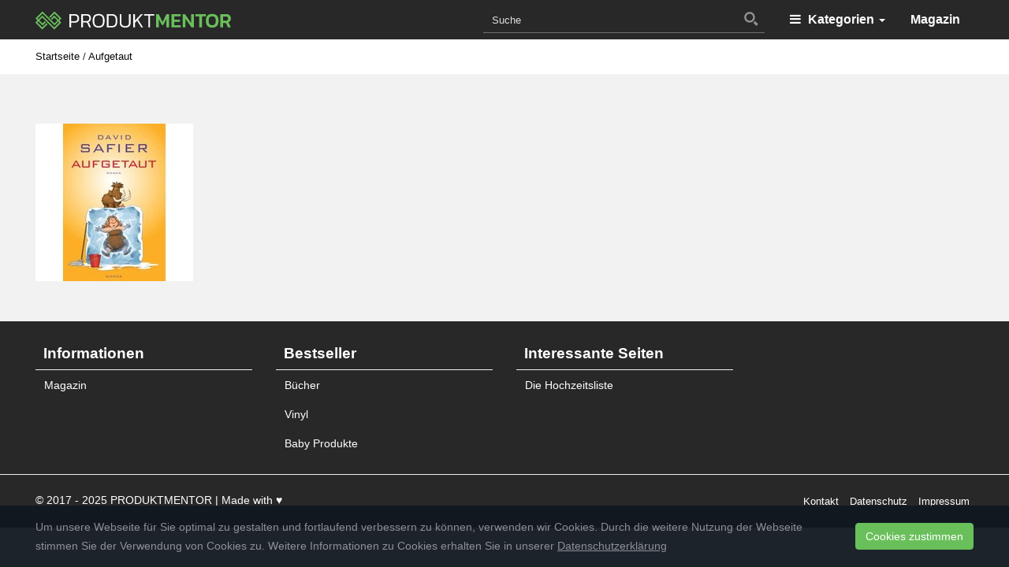

--- FILE ---
content_type: text/html; charset=UTF-8
request_url: https://www.produktmentor.com/aufgetaut/attachment/5531/
body_size: 24474
content:
<!DOCTYPE html>
<html lang="de" id="html">
	<head>
		<meta charset="utf-8">
		<meta name="viewport" content="width=device-width, initial-scale=1.0, maximum-scale=1.0, user-scalable=no"/>
		<meta http-equiv="X-UA-Compatible" content="IE=edge">
        <meta name="msvalidate.01" content="72F130547FFBB7B440761CDD389708C3" />
		<title>&#8211; PRODUKTMENTOR</title>
		<meta name='robots' content='index, follow, max-image-preview:large, max-snippet:-1, max-video-preview:-1' />

	<!-- This site is optimized with the Yoast SEO plugin v23.1 - https://yoast.com/wordpress/plugins/seo/ -->
	<link rel="canonical" href="https://www.produktmentor.com/aufgetaut/attachment/5531/" />
	<meta property="og:locale" content="de_DE" />
	<meta property="og:type" content="article" />
	<meta property="og:title" content="&#8211; PRODUKTMENTOR" />
	<meta property="og:url" content="https://www.produktmentor.com/aufgetaut/attachment/5531/" />
	<meta property="og:site_name" content="PRODUKTMENTOR" />
	<meta property="article:publisher" content="https://www.facebook.com/produktmentor/" />
	<meta property="og:image" content="https://www.produktmentor.com/aufgetaut/attachment/5531" />
	<meta property="og:image:width" content="200" />
	<meta property="og:image:height" content="200" />
	<meta property="og:image:type" content="image/jpeg" />
	<meta name="twitter:card" content="summary_large_image" />
	<meta name="twitter:site" content="@produktmentor" />
	<script type="application/ld+json" class="yoast-schema-graph">{"@context":"https://schema.org","@graph":[{"@type":"WebPage","@id":"https://www.produktmentor.com/aufgetaut/attachment/5531/","url":"https://www.produktmentor.com/aufgetaut/attachment/5531/","name":"&#8211; PRODUKTMENTOR","isPartOf":{"@id":"https://www.produktmentor.com/#website"},"primaryImageOfPage":{"@id":"https://www.produktmentor.com/aufgetaut/attachment/5531/#primaryimage"},"image":{"@id":"https://www.produktmentor.com/aufgetaut/attachment/5531/#primaryimage"},"thumbnailUrl":"https://www.produktmentor.com/wp-content/uploads/2020/03/aufgetaut0.jpg","datePublished":"2020-03-04T12:21:59+00:00","dateModified":"2020-03-04T12:21:59+00:00","breadcrumb":{"@id":"https://www.produktmentor.com/aufgetaut/attachment/5531/#breadcrumb"},"inLanguage":"de","potentialAction":[{"@type":"ReadAction","target":["https://www.produktmentor.com/aufgetaut/attachment/5531/"]}]},{"@type":"ImageObject","inLanguage":"de","@id":"https://www.produktmentor.com/aufgetaut/attachment/5531/#primaryimage","url":"https://www.produktmentor.com/wp-content/uploads/2020/03/aufgetaut0.jpg","contentUrl":"https://www.produktmentor.com/wp-content/uploads/2020/03/aufgetaut0.jpg","width":200,"height":200},{"@type":"BreadcrumbList","@id":"https://www.produktmentor.com/aufgetaut/attachment/5531/#breadcrumb","itemListElement":[{"@type":"ListItem","position":1,"name":"Startseite","item":"https://www.produktmentor.com/"},{"@type":"ListItem","position":2,"name":"Aufgetaut","item":"https://www.produktmentor.com/aufgetaut/"}]},{"@type":"WebSite","@id":"https://www.produktmentor.com/#website","url":"https://www.produktmentor.com/","name":"PRODUKTMENTOR","description":"Wir wissen was du suchst","publisher":{"@id":"https://www.produktmentor.com/#organization"},"potentialAction":[{"@type":"SearchAction","target":{"@type":"EntryPoint","urlTemplate":"https://www.produktmentor.com/?s={search_term_string}"},"query-input":"required name=search_term_string"}],"inLanguage":"de"},{"@type":"Organization","@id":"https://www.produktmentor.com/#organization","name":"PRODUKTMENTOR","url":"https://www.produktmentor.com/","logo":{"@type":"ImageObject","inLanguage":"de","@id":"https://www.produktmentor.com/#/schema/logo/image/","url":"https://www.produktmentor.com/wp-content/uploads/2018/12/noimg_produktmentor.png","contentUrl":"https://www.produktmentor.com/wp-content/uploads/2018/12/noimg_produktmentor.png","width":360,"height":190,"caption":"PRODUKTMENTOR"},"image":{"@id":"https://www.produktmentor.com/#/schema/logo/image/"},"sameAs":["https://www.facebook.com/produktmentor/","https://x.com/produktmentor"]}]}</script>
	<!-- / Yoast SEO plugin. -->


<link rel='stylesheet' id='wp-block-library-css' href='https://www.produktmentor.com/wp-includes/css/dist/block-library/style.min.css?ver=6.6.4' type='text/css' media='all' />
<style id='classic-theme-styles-inline-css' type='text/css'>
/*! This file is auto-generated */
.wp-block-button__link{color:#fff;background-color:#32373c;border-radius:9999px;box-shadow:none;text-decoration:none;padding:calc(.667em + 2px) calc(1.333em + 2px);font-size:1.125em}.wp-block-file__button{background:#32373c;color:#fff;text-decoration:none}
</style>
<style id='global-styles-inline-css' type='text/css'>
:root{--wp--preset--aspect-ratio--square: 1;--wp--preset--aspect-ratio--4-3: 4/3;--wp--preset--aspect-ratio--3-4: 3/4;--wp--preset--aspect-ratio--3-2: 3/2;--wp--preset--aspect-ratio--2-3: 2/3;--wp--preset--aspect-ratio--16-9: 16/9;--wp--preset--aspect-ratio--9-16: 9/16;--wp--preset--color--black: #000000;--wp--preset--color--cyan-bluish-gray: #abb8c3;--wp--preset--color--white: #ffffff;--wp--preset--color--pale-pink: #f78da7;--wp--preset--color--vivid-red: #cf2e2e;--wp--preset--color--luminous-vivid-orange: #ff6900;--wp--preset--color--luminous-vivid-amber: #fcb900;--wp--preset--color--light-green-cyan: #7bdcb5;--wp--preset--color--vivid-green-cyan: #00d084;--wp--preset--color--pale-cyan-blue: #8ed1fc;--wp--preset--color--vivid-cyan-blue: #0693e3;--wp--preset--color--vivid-purple: #9b51e0;--wp--preset--gradient--vivid-cyan-blue-to-vivid-purple: linear-gradient(135deg,rgba(6,147,227,1) 0%,rgb(155,81,224) 100%);--wp--preset--gradient--light-green-cyan-to-vivid-green-cyan: linear-gradient(135deg,rgb(122,220,180) 0%,rgb(0,208,130) 100%);--wp--preset--gradient--luminous-vivid-amber-to-luminous-vivid-orange: linear-gradient(135deg,rgba(252,185,0,1) 0%,rgba(255,105,0,1) 100%);--wp--preset--gradient--luminous-vivid-orange-to-vivid-red: linear-gradient(135deg,rgba(255,105,0,1) 0%,rgb(207,46,46) 100%);--wp--preset--gradient--very-light-gray-to-cyan-bluish-gray: linear-gradient(135deg,rgb(238,238,238) 0%,rgb(169,184,195) 100%);--wp--preset--gradient--cool-to-warm-spectrum: linear-gradient(135deg,rgb(74,234,220) 0%,rgb(151,120,209) 20%,rgb(207,42,186) 40%,rgb(238,44,130) 60%,rgb(251,105,98) 80%,rgb(254,248,76) 100%);--wp--preset--gradient--blush-light-purple: linear-gradient(135deg,rgb(255,206,236) 0%,rgb(152,150,240) 100%);--wp--preset--gradient--blush-bordeaux: linear-gradient(135deg,rgb(254,205,165) 0%,rgb(254,45,45) 50%,rgb(107,0,62) 100%);--wp--preset--gradient--luminous-dusk: linear-gradient(135deg,rgb(255,203,112) 0%,rgb(199,81,192) 50%,rgb(65,88,208) 100%);--wp--preset--gradient--pale-ocean: linear-gradient(135deg,rgb(255,245,203) 0%,rgb(182,227,212) 50%,rgb(51,167,181) 100%);--wp--preset--gradient--electric-grass: linear-gradient(135deg,rgb(202,248,128) 0%,rgb(113,206,126) 100%);--wp--preset--gradient--midnight: linear-gradient(135deg,rgb(2,3,129) 0%,rgb(40,116,252) 100%);--wp--preset--font-size--small: 13px;--wp--preset--font-size--medium: 20px;--wp--preset--font-size--large: 36px;--wp--preset--font-size--x-large: 42px;--wp--preset--spacing--20: 0.44rem;--wp--preset--spacing--30: 0.67rem;--wp--preset--spacing--40: 1rem;--wp--preset--spacing--50: 1.5rem;--wp--preset--spacing--60: 2.25rem;--wp--preset--spacing--70: 3.38rem;--wp--preset--spacing--80: 5.06rem;--wp--preset--shadow--natural: 6px 6px 9px rgba(0, 0, 0, 0.2);--wp--preset--shadow--deep: 12px 12px 50px rgba(0, 0, 0, 0.4);--wp--preset--shadow--sharp: 6px 6px 0px rgba(0, 0, 0, 0.2);--wp--preset--shadow--outlined: 6px 6px 0px -3px rgba(255, 255, 255, 1), 6px 6px rgba(0, 0, 0, 1);--wp--preset--shadow--crisp: 6px 6px 0px rgba(0, 0, 0, 1);}:where(.is-layout-flex){gap: 0.5em;}:where(.is-layout-grid){gap: 0.5em;}body .is-layout-flex{display: flex;}.is-layout-flex{flex-wrap: wrap;align-items: center;}.is-layout-flex > :is(*, div){margin: 0;}body .is-layout-grid{display: grid;}.is-layout-grid > :is(*, div){margin: 0;}:where(.wp-block-columns.is-layout-flex){gap: 2em;}:where(.wp-block-columns.is-layout-grid){gap: 2em;}:where(.wp-block-post-template.is-layout-flex){gap: 1.25em;}:where(.wp-block-post-template.is-layout-grid){gap: 1.25em;}.has-black-color{color: var(--wp--preset--color--black) !important;}.has-cyan-bluish-gray-color{color: var(--wp--preset--color--cyan-bluish-gray) !important;}.has-white-color{color: var(--wp--preset--color--white) !important;}.has-pale-pink-color{color: var(--wp--preset--color--pale-pink) !important;}.has-vivid-red-color{color: var(--wp--preset--color--vivid-red) !important;}.has-luminous-vivid-orange-color{color: var(--wp--preset--color--luminous-vivid-orange) !important;}.has-luminous-vivid-amber-color{color: var(--wp--preset--color--luminous-vivid-amber) !important;}.has-light-green-cyan-color{color: var(--wp--preset--color--light-green-cyan) !important;}.has-vivid-green-cyan-color{color: var(--wp--preset--color--vivid-green-cyan) !important;}.has-pale-cyan-blue-color{color: var(--wp--preset--color--pale-cyan-blue) !important;}.has-vivid-cyan-blue-color{color: var(--wp--preset--color--vivid-cyan-blue) !important;}.has-vivid-purple-color{color: var(--wp--preset--color--vivid-purple) !important;}.has-black-background-color{background-color: var(--wp--preset--color--black) !important;}.has-cyan-bluish-gray-background-color{background-color: var(--wp--preset--color--cyan-bluish-gray) !important;}.has-white-background-color{background-color: var(--wp--preset--color--white) !important;}.has-pale-pink-background-color{background-color: var(--wp--preset--color--pale-pink) !important;}.has-vivid-red-background-color{background-color: var(--wp--preset--color--vivid-red) !important;}.has-luminous-vivid-orange-background-color{background-color: var(--wp--preset--color--luminous-vivid-orange) !important;}.has-luminous-vivid-amber-background-color{background-color: var(--wp--preset--color--luminous-vivid-amber) !important;}.has-light-green-cyan-background-color{background-color: var(--wp--preset--color--light-green-cyan) !important;}.has-vivid-green-cyan-background-color{background-color: var(--wp--preset--color--vivid-green-cyan) !important;}.has-pale-cyan-blue-background-color{background-color: var(--wp--preset--color--pale-cyan-blue) !important;}.has-vivid-cyan-blue-background-color{background-color: var(--wp--preset--color--vivid-cyan-blue) !important;}.has-vivid-purple-background-color{background-color: var(--wp--preset--color--vivid-purple) !important;}.has-black-border-color{border-color: var(--wp--preset--color--black) !important;}.has-cyan-bluish-gray-border-color{border-color: var(--wp--preset--color--cyan-bluish-gray) !important;}.has-white-border-color{border-color: var(--wp--preset--color--white) !important;}.has-pale-pink-border-color{border-color: var(--wp--preset--color--pale-pink) !important;}.has-vivid-red-border-color{border-color: var(--wp--preset--color--vivid-red) !important;}.has-luminous-vivid-orange-border-color{border-color: var(--wp--preset--color--luminous-vivid-orange) !important;}.has-luminous-vivid-amber-border-color{border-color: var(--wp--preset--color--luminous-vivid-amber) !important;}.has-light-green-cyan-border-color{border-color: var(--wp--preset--color--light-green-cyan) !important;}.has-vivid-green-cyan-border-color{border-color: var(--wp--preset--color--vivid-green-cyan) !important;}.has-pale-cyan-blue-border-color{border-color: var(--wp--preset--color--pale-cyan-blue) !important;}.has-vivid-cyan-blue-border-color{border-color: var(--wp--preset--color--vivid-cyan-blue) !important;}.has-vivid-purple-border-color{border-color: var(--wp--preset--color--vivid-purple) !important;}.has-vivid-cyan-blue-to-vivid-purple-gradient-background{background: var(--wp--preset--gradient--vivid-cyan-blue-to-vivid-purple) !important;}.has-light-green-cyan-to-vivid-green-cyan-gradient-background{background: var(--wp--preset--gradient--light-green-cyan-to-vivid-green-cyan) !important;}.has-luminous-vivid-amber-to-luminous-vivid-orange-gradient-background{background: var(--wp--preset--gradient--luminous-vivid-amber-to-luminous-vivid-orange) !important;}.has-luminous-vivid-orange-to-vivid-red-gradient-background{background: var(--wp--preset--gradient--luminous-vivid-orange-to-vivid-red) !important;}.has-very-light-gray-to-cyan-bluish-gray-gradient-background{background: var(--wp--preset--gradient--very-light-gray-to-cyan-bluish-gray) !important;}.has-cool-to-warm-spectrum-gradient-background{background: var(--wp--preset--gradient--cool-to-warm-spectrum) !important;}.has-blush-light-purple-gradient-background{background: var(--wp--preset--gradient--blush-light-purple) !important;}.has-blush-bordeaux-gradient-background{background: var(--wp--preset--gradient--blush-bordeaux) !important;}.has-luminous-dusk-gradient-background{background: var(--wp--preset--gradient--luminous-dusk) !important;}.has-pale-ocean-gradient-background{background: var(--wp--preset--gradient--pale-ocean) !important;}.has-electric-grass-gradient-background{background: var(--wp--preset--gradient--electric-grass) !important;}.has-midnight-gradient-background{background: var(--wp--preset--gradient--midnight) !important;}.has-small-font-size{font-size: var(--wp--preset--font-size--small) !important;}.has-medium-font-size{font-size: var(--wp--preset--font-size--medium) !important;}.has-large-font-size{font-size: var(--wp--preset--font-size--large) !important;}.has-x-large-font-size{font-size: var(--wp--preset--font-size--x-large) !important;}
:where(.wp-block-post-template.is-layout-flex){gap: 1.25em;}:where(.wp-block-post-template.is-layout-grid){gap: 1.25em;}
:where(.wp-block-columns.is-layout-flex){gap: 2em;}:where(.wp-block-columns.is-layout-grid){gap: 2em;}
:root :where(.wp-block-pullquote){font-size: 1.5em;line-height: 1.6;}
</style>
<link rel='stylesheet' id='arve-css' href='https://www.produktmentor.com/wp-content/plugins/advanced-responsive-video-embedder/build/main.css?ver=755e5bf2bfafc15e7cc1' type='text/css' media='all' />
<link rel='stylesheet' id='apsa-front-styles-css' href='https://www.produktmentor.com/wp-content/plugins/aparg-smartad/framework/view/front/apsa-front-styles.css?ver=6.6.4' type='text/css' media='all' />
<link rel='stylesheet' id='apsa-animate-css' href='https://www.produktmentor.com/wp-content/plugins/aparg-smartad/framework/view/front/apsa-animate.min.css?ver=6.6.4' type='text/css' media='all' />
<link rel='stylesheet' id='apsa-child-front-styles-css' href='https://www.produktmentor.com/wp-content/plugins/aparg-smartad/main/view/front/apsa-child-front-styles.css?ver=6.6.4' type='text/css' media='all' />
<link rel='stylesheet' id='boostrap-css' href='https://www.produktmentor.com/wp-content/themes/affiliatetheme/_/css/bootstrap.min.css?ver=6.6.4' type='text/css' media='all' />
<link rel='stylesheet' id='parent-theme-css' href='https://www.produktmentor.com/wp-content/themes/affiliatetheme/style.css?ver=6.6.4' type='text/css' media='all' />
<link rel='stylesheet' id='font-awesome-css' href='https://www.produktmentor.com/wp-content/themes/affiliatetheme/_/css/font-awesome.min.css?ver=6.6.4' type='text/css' media='all' />
<link rel='stylesheet' id='theme-css' href='https://www.produktmentor.com/wp-content/themes/affiliatetheme-child/style.css?ver=6.6.4' type='text/css' media='all' />
<style id='theme-inline-css' type='text/css'>
 #wrapper{ background-color:#f2f2f2; background-color:#f2f2f2; box-shadow:0 0 10px rgba(221,221,221,1); } #wrapper-fluid #main{ background-color:#f2f2f2; background-color:#f2f2f2; } a { color:#52832f; } a:hover, a:focus { color:#000000; } ::selection { background:#69bf5a; color:#ffffff; } ::-moz-selection { background:#69bf5a; color:#ffffff; } .btn-at, .btn-primary { color:#ffffff; background-color:#69bf5a; border-color:#69bf5a; } .btn-detail { color:#ffffff; background-color:#9fa2a5; border-color:#9fa2a5; } .btn-buy { color:#ffffff; background-color:#5dab50; border-color:#5dab50; } .btn-link { color:#9fa2a5; }.btn-at.btn-outline, .btn-primary.btn-outline {background:none;color:#69bf5a;}.btn-detail.btn-outline {background:none; color:#9fa2a5;}.btn-buy.btn-outline {background:none; color:#5dab50;} .btn-at:hover, .btn-at:focus, .btn-at:active, .btn-primary:hover, .btn-primary:focus, .btn-primary:active, .btn-primary:active:hover, .btn-primary:active:focus { color:#ffffff; background-color:#38752d; border-color:#38752d; } .btn-detail:hover, .btn-detail:focus, .btn-detail:active { color:#ffffff; background-color:#a8abae; border-color:#a8abae; } .btn-buy:hover, .btn-buy:focus, .btn-buy:active { color:#ffffff; background-color:#46b83b; border-color:#46b83b; } .btn-link:hover, .btn-link:focus, .btn-link:active { color:#6f7479; } #topbar { background-color:rgb(245, 245, 245); background-color:rgba(245,245,245,1); color:#9fa2a5; } #topbar a { color:#9fa2a5; } #topbar a:hover, #topbar a:focus { color:#c01313; } #header { color:#9fa2a5; background-color:rgb(255, 255, 255); background:-moz-linear-gradient(top, rgba(255,255,255,1) 0%, rgba(255,255,255,1) 100%); background:-webkit-gradient(linear, left top, left bottom, color-stop(0%,rgba(255,255,255,1)), color-stop(100%,rgba(255,255,255,1))); background:-webkit-linear-gradient(top, rgba(255,255,255,1) 0%,rgba(255,255,255,1) 100%); background:-o-linear-gradient(top, rgba(255,255,255,1) 0%,rgba(255,255,255,1) 100%); background:-ms-linear-gradient(top, rgba(255,255,255,1) 0%,rgba(255,255,255,1) 100%); background:linear-gradient(to bottom, rgba(255,255,255,1) 0%,rgba(255,255,255,1) 100%); filter:progid:DXImageTransform.Microsoft.gradient( startColorstr='#ffffff', endColorstr='#ffffff',GradientType=0 ); } #header .brand { color:#c01313; } #header .brand small { color:#9fa2a5; } #header .brand:hover, #header .brand:focus { color:#101820; }.cart-mini .fa {color:#c01313;}.cart-mini strong {color:#101820;}.cart-mini a:hover strong,.cart-mini a:focus strong {color:#c01313;}.cart-mini small {color:#9fa2a5;} #navigation .navbar { background-color:#282828; background:-moz-linear-gradient(top, #282828 0px, #282828 50px); background:-webkit-gradient(linear, left top, left bottom, color-stop(0px,#282828), color-stop(50px,#282828)); background:-webkit-linear-gradient(top, #282828 0px,#282828 50px); background:-o-linear-gradient(top, #282828 0px,#282828 50px); background:-ms-linear-gradient(top, #282828 0px,#282828 50px); background:linear-gradient(to bottom, #282828 0px,#282828 50px); filter:progid:DXImageTransform.Microsoft.gradient( startColorstr='#282828', endColorstr='#282828',GradientType=0 ); } #navigation .navbar .navbar-nav > li > a { color:#ffffff; } #navigation .navbar .navbar-nav > li > a:hover, #navigation .navbar .navbar-nav > li > a:focus, #navigation .navbar .navbar-nav > li:hover > a, #navigation .navbar .navbar-nav > .open > a, #navigation .navbar .navbar-nav > .open > a:hover, #navigation .navbar .navbar-nav > .open > a:focus, #navigation .navbar .navbar-nav > .current_page_item > a:hover, #navigation .navbar .navbar-nav > .current_page_item > a:focus, #navigation .navbar .navbar-nav > .current_page_parent > a:hover, #navigation .navbar .navbar-nav > .current_page_parent > a:focus { color:#ffffff; background-color:#6abe5a; background:-moz-linear-gradient(top, #6abe5a 0%, #6abe5a 100%); background:-webkit-gradient(linear, left top, left bottom, color-stop(0%,#6abe5a), color-stop(100%,#6abe5a)); background:-webkit-linear-gradient(top, #6abe5a 0%,#6abe5a 100%); background:-o-linear-gradient(top, #6abe5a 0%,#6abe5a 100%); background:-ms-linear-gradient(top, #6abe5a 0%,#6abe5a 100%); background:linear-gradient(to bottom, #6abe5a 0%,#6abe5a 100%); filter:progid:DXImageTransform.Microsoft.gradient( startColorstr='#6abe5a', endColorstr='#6abe5a',GradientType=0 ); } #navigation .navbar .navbar-nav > .current_page_item > a, #navigation .navbar .navbar-nav > .current_page_parent > a,#navigation .navbar .navbar-nav > .current-menu-item > a, #navigation .navbar .navbar-nav > .current-menu-ancestor > a { color:#6abe5a; } #navigation .navbar .navbar-brand { color:#efc4c4; } #navigation .navbar .navbar-brand:hover, #navigation .navbar .navbar-brand:focus { color:#ffffff; } #navigation .navbar .navbar-brand, #navigation .navbar .navbar-nav > li > a { text-shadow:0 1px 0 rgba(0,0,0,0); } @media (max-width:767px) { #navigation .navbar .navbar-toggle .icon-bar { box-shadow:0 1px 0 rgba(0,0,0,0); } } @media (min-width:768px) { #navigation .navbar .navbar-nav { border-right:1px solid rgb(255, 255, 255); border-right:1px solid rgba(255,255,255,0); border-left:1px solid rgb(0, 0, 0); border-left:1px solid rgba(0,0,0,0); } #navigation .navbar .navbar-nav > li { border-right:1px solid rgb(0, 0, 0); border-right:1px solid rgba(0,0,0,0); border-left:1px solid rgb(255, 255, 255); border-left:1px solid rgba(255,255,255,0); } #navigation .dropdown-submenu > a:after { border-left-color:#9fa2a5; } #navigation .dropdown-submenu:hover > a:after, #navigation .dropdown-submenu.open > a:after, #navigation .dropdown-submenu > a:hover:after, #navigation .dropdown-submenu > a:focus:after { border-left-color:#ffffff!important; } } @media (max-width:767px) { #navigation .navbar .navbar-collapse { border-color:rgb(0, 0, 0); border-color:rgba(0,0,0,0); box-shadow:inset 0 1px 0 rgb(255, 255, 255); box-shadow:inset 0 1px 0 rgba(255,255,255,0); } #navigation .navbar .navbar-form { border-color:rgb(0, 0, 0); border-color:rgba(0,0,0,0); box-shadow:inset 0 1px 0 rgb(255, 255, 255), 0 1px 0 rgb(255, 255, 255); box-shadow:inset 0 1px 0 rgba(255,255,255,0), 0 1px 0 rgba(255,255,255,0); } } #navigation .navbar .navbar-toggle .icon-bar { background-color:#efc4c4; } #navigation .navbar .navbar-toggle:hover .icon-bar, #navigation .navbar .navbar-toggle:focus .icon-bar { background-color:#ffffff; } #navigation .dropdown-menu { background-color:#282828; background-color:#282828; } #navigation .dropdown-menu > li > a { color:#ffffff; } #navigation .dropdown-menu > .current_page_item > a, #navigation .dropdown-menu > .current_page_parent > a { color:#9fa2a5; } #navigation .dropdown-menu > .current_page_item > a:after, #navigation .dropdown-menu > .current_page_parent > a:after { border-left-color:#9fa2a5; } #navigation .dropdown-menu > li:hover > a, #navigation .dropdown-menu > li.open > a, #navigation .dropdown-menu > li > a:hover, #navigation .dropdown-menu > li > a:focus { background-color:#565656; background-color:#565656; color:#ffffff; } .thumbnail[class*="product-"] .product-title { color:#101820; } .thumbnail[class*="product-"] .product-title:hover,.thumbnail[class*="product-"] .product-title:focus { color:#6abe5a; text-decoration:none; } #sidebar .widget { background-color:rgb(250, 250, 250); background-color:rgba(250,250,250,1); border:1px solid #fafafa; }#sidebar .widget .h1 { color:#ffffff; background-color:#282828; background:-moz-linear-gradient(top, #282828 0%, #282828 100%); background:-webkit-gradient(linear, left top, left bottom, color-stop(0%,#282828), color-stop(100%,#282828)); background:-webkit-linear-gradient(top, #282828 0%,#282828 100%); background:-o-linear-gradient(top, #282828 0%,#282828 100%); background:-ms-linear-gradient(top, #282828 0%,#282828 100%); background:linear-gradient(to bottom, #282828 0%,#282828 100%); filter:progid:DXImageTransform.Microsoft.gradient( startColorstr='#282828', endColorstr='#282828',GradientType=0 ); } #sidebar .widget_inline ul li, #sidebar .widget_block ul li a,#sidebar .widget_amazon_cart .price-sum, .filterform .form-group { border-top:1px solid #fafafa; }#sidebar .widget hr {border-color:#fafafa;}#sidebar .widget_amazon_cart .price-sum {border-bottom:1px solid #fafafa;}#sidebar .widget a:not(.btn),.thumbnail[class*="product-"] .product-title {color:#101820;}#sidebar .widget a:not(.btn):hover,#sidebar .widget a:not(.btn):focus,.thumbnail[class*="product-"] .product-title:hover,.thumbnail[class*="product-"] .product-title:focus {color:#c01313;} #sidebar .widget_block a:not(.btn),#sidebar .widget_product_feed ul li a p,#sidebar .widget_amazon_cart ul li a p { color:#101820; } #sidebar .widget_block a:not(.btn):hover, #sidebar .widget_block a:not(.btn):focus,#sidebar .widget_product_feed ul li a:hover p,#sidebar .widget_amazon_cart ul li a:hover p,#sidebar .widget_product_feed ul li a:focus p,#sidebar .widget_amazon_cart ul li a:focus p { background-color:rgb(255, 255, 255); background-color:rgba(255,255,255,1); color:#73bf54; } #sidebar .widget_block ul > li > a:hover + .count, #sidebar .widget_block ul > li > a:focus + .count { color:#73bf54; } #sidebar .widget_inline ul li, #sidebar .widget .post-date, #sidebar .widget .rss-date, #sidebar .widget cite, #sidebar .widget .count, #sidebar .widget_inline caption,#sidebar .widget .filterform .slide span,#sidebar .widget_amazon_cart .remove a,#sidebar .widget .filterform .filter-instruction,#sidebar .widget_calendar #wp-calendar td,#sidebar .widget_product_advice .product-tax a { color:#9fa2a5; }#sidebar .widget .textwidget,#sidebar .widget .filterform label,#sidebar .widget .filterform .control-label,#sidebar .widget_calendar #wp-calendar th,#sidebar .widget_calendar #wp-calendar caption,#sidebar .widget label.screen-reader-text,#sidebar .widget_amazon_cart .price-sum { color:#6f7479;}.toc_widget > .toc_widget_list li {border-top:1px solid #fafafa;}.toc_widget > .toc_widget_list li a > .toc_number {color:#73bf54;} #footer .widget { background-color:#282828; background-color:#282828; border:1px solid #282828; }#footer .widget .h1 { color:#ffffff; background-color:#282828; background:-moz-linear-gradient(top, #282828 0%, #282828 100%); background:-webkit-gradient(linear, left top, left bottom, color-stop(0%,#282828), color-stop(100%,#282828)); background:-webkit-linear-gradient(top, #282828 0%,#282828 100%); background:-o-linear-gradient(top, #282828 0%,#282828 100%); background:-ms-linear-gradient(top, #282828 0%,#282828 100%); background:linear-gradient(to bottom, #282828 0%,#282828 100%); filter:progid:DXImageTransform.Microsoft.gradient( startColorstr='#282828', endColorstr='#282828',GradientType=0 );} #footer .widget_inline ul li, #footer .widget_block ul > li > a,#footer .widget_amazon_cart .price-sum, #footer .filterform .form-group { border-top:1px solid #282828; }#footer .widget hr {border-color:#282828;}#footer .widget_amazon_cart .price-sum {border-bottom:1px solid #282828;}#footer .widget a:not(.btn),#footer .thumbnail[class*="product-"] .product-title {color:#101820;}#footer .widget a:not(.btn):hover,#footer .widget a:not(.btn):focus,#footer .thumbnail[class*="product-"] .product-title:hover,#footer .thumbnail[class*="product-"] .product-title:focus {color:#c01313;} #footer .widget_block a:not(.btn),#footer .widget_product_feed ul li a p,#footer .widget_amazon_cart ul li a p { color:#ffffff; } #footer .widget_block a:not(.btn):hover, #footer .widget_block a:not(.btn):focus,#footer .widget_product_feed ul li a:hover p,#footer .widget_amazon_cart ul li a:hover p,#footer .widget_product_feed ul li a:focus p,#footer .widget_amazon_cart ul li a:focus p { background-color:rgb(250, 250, 250); background-color:rgba(250,250,250,0); color:#6abe5a; } #footer .widget_block ul > li > a:hover + .count, #footer .widget_block ul > li > a:focus + .count { color:#6abe5a; } #footer .widget_inline ul li, #footer .widget .post-date, #footer .widget .rss-date, #footer .widget cite, #footer .widget .count, #footer .widget_inline caption,#footer .widget .filterform .slide span,#footer .widget_amazon_cart .remove a,#footer .widget .filterform .filter-instruction,#footer .widget_calendar #wp-calendar td,#footer .widget_product_advice .product-tax a { color:#9fa2a5; }#footer .widget .textwidget,#footer .widget .filterform label,#footer .widget .filterform .control-label,#footer .widget_calendar #wp-calendar th,#footer .widget_calendar #wp-calendar caption,#footer .widget label.screen-reader-text,#footer .widget_amazon_cart .price-sum { color:#ffffff;}.table-amazon-cart .product-title p a {color:#101820;}.table-amazon-cart .product-title p a:hover,.table-amazon-cart .product-title p a:focus {color:#6abe5a;} #breadcrumbs { background-color:#fafafa; background-color:#fafafa; } #breadcrumbs p { color:#262626; } #breadcrumbs a { color:#0a0a0a; } #breadcrumbs a:hover, #breadcrumbs a:focus { color:#52832f; } #footer-top { background-color:#282828; background-color:#282828; } #footer-bottom { background-color:#282828; background-color:#282828; color:#ffffff; } #footer-bottom a { color:#ffffff; } #footer-bottom a:hover, #footer-bottom a:focus { color:#6abe5a; } .table-product > thead > tr > th { color:#ffffff; background:#282828; background:-moz-linear-gradient(top, #282828 0%, #282828 100%); background:-webkit-gradient(linear, left top, left bottom, color-stop(0%,#282828), color-stop(100%,#282828)); background:-webkit-linear-gradient(top, #282828 0%,#282828 100%); background:-o-linear-gradient(top, #282828 0%,#282828 100%); background:-ms-linear-gradient(top, #282828 0%,#282828 100%); background:linear-gradient(to bottom, #282828 0%,#282828 100%); filter:progid:DXImageTransform.Microsoft.gradient( startColorstr="#282828", endColorstr="#282828",GradientType=0 ); } .table-product-x thead tr:first-of-type .table-highlight { color:#ffffff; background:#94c245; background:-moz-linear-gradient(top, #94c245 0%, #7ab317 100%); background:-webkit-gradient(linear, left top, left bottom, color-stop(0%,#94c245), color-stop(100%,#7ab317)); background:-webkit-linear-gradient(top, #94c245 0%,#7ab317 100%); background:-o-linear-gradient(top, #94c245 0%,#7ab317 100%); background:-ms-linear-gradient(top, #94c245 0%,#7ab317 100%); background:linear-gradient(to bottom, #94c245 0%,#7ab317 100%); filter:progid:DXImageTransform.Microsoft.gradient( startColorstr="#94c245", endColorstr="#7ab317",GradientType=0 ); border-left:2px solid #7ab317 !important; border-right:2px solid #7ab317 !important; } .table-product-x tbody .table-highlight { border-left:2px solid #7ab317 !important; border-right:2px solid #7ab317 !important; } .table-product-x tbody tr:last-of-type .table-highlight { border-bottom:2px solid #7ab317 !important; } .table-product-y .table-highlight { border:none; box-shadow:0 2px 0 #7ab317 inset, 0 -2px 0 #7ab317 inset; } .table-product-y .table-highlight:first-of-type { background:#7ab317; color:#ffffff; } .table-product-y .table-highlight:last-of-type { box-shadow:0 2px 0 #7ab317 inset, 0 -2px 0 #7ab317 inset, -2px 0 0 #7ab317 inset; } .table-product .table-highlight { background:rgba(122,179,23,0.05); border-color:rgba(122,179,23,0.1); } #header > .container .form-search .btn:hover, #header > .container .form-search .btn:focus { color:#6abe5a; } .post-meta a:hover, .post-meta a:focus { color:#6abe5a; } article[class*="post-"] > h2 > a:hover, article[class*="post-"] > h2 > a:focus, article[class*="post-"] > .post-inner > h2 > a:hover, article[class*="post-"] > .post-inner > h2 > a:focus { color:#6abe5a; } .pagination > li > a:hover, .pagination > li > span:hover, .pagination > li > a:focus, .pagination > li > span:focus { color:#6abe5a; } .pagination > .active > a, .pagination > .active > span, .pagination > .active > a:hover, .pagination > .active > span:hover, .pagination > .active > a:focus, .pagination > .active > span:focus { background-color:#6abe5a; border-color:#6abe5a; } .pager li > a:hover, .pager li > a:focus { color:#6abe5a; } .comment .media-heading a:hover, .comment .media-heading a:focus { color:#6abe5a; } .comment .comment-reply-link:hover, .comment .comment-reply-link:focus { color:#6abe5a; } .nav-tabs > li.active > a, .nav-tabs > li.active > a:hover, .nav-tabs > li.active > a:focus { color:#6abe5a; } div[id*="accordion"] .panel-heading .panel-title[aria-expanded="true"] { color:#6abe5a; } @media (max-width:767px) { #atTab.nav-tabs .dropdown-menu > li > a:focus, #atTab.nav-tabs .dropdown-menu > li > a:hover { color:#6abe5a; } #atTab.nav-tabs .dropdown-menu > li.active > a { background:#6abe5a; } } .result-filter .btn-link.active { color:#6abe5a; } .badge-at { background:#6abe5a; } .table-product .product-title > a:hover, .table-product .product-title > a:focus { color:#6abe5a; } .product-reviews-number .progress svg path { stroke:#6abe5a; } .filterform .slider-selection { background:#6abe5a; } .select2-container--default .select2-results__option--highlighted[aria-selected] { background-color:#6abe5a; } .select2-container--default .select2-results > .select2-results__options::-webkit-scrollbar-thumb:active { background:#6abe5a; } article[class*="post-"] > h2 > a, article[class*="post-"] > .post-inner > h2 > a { color:#101820; } .comment .media-heading { color:#101820; } .form-control:focus { color:#101820; } .result-filter .btn-link:hover, .result-filter .btn-link:focus { color:#101820; } .table-product .product-title > a { color:#101820; } .product_top_rated .title a { color:#101820; } .product_top_rated .title a:hover, .product_top_rated .title a:focus { color:#6abe5a; } .product-select-shortcode .label-control { color:#101820; } .product_top_rated .progress-bar { background:#6abe5a; } .product-grid-hover:hover .caption-hover { box-shadow:0 0 0 3px #6abe5a; } .product-grid-hover .caption-hover .caption-hover-txt { border:3px solid #6abe5a; } .page-nav > span { color:#6abe5a; } .page-nav a:hover, .page-nav a:focus { color:#6abe5a; }.product-price .price,.widget_amazon_cart .product-price {color:#000000;}.product-price .price del,.widget_amazon_cart .product-price del {color:#c01313;}.product-rating {color:#9fa2a5;}.product-rating .fa-star,.product-rating .fa-star-half-o {color:#f3961d;}.product-price .price-hint {color:#9fa2a5;}.table-product .product-reviews .rating-summary-value {color:#101820;}.cookie-bar {background:rgba(16,24,32, 0.95);} 
</style>
<link rel='stylesheet' id='lightbox-css' href='https://www.produktmentor.com/wp-content/themes/affiliatetheme/_/css/lightbox.css?ver=6.6.4' type='text/css' media='all' />
<link rel='stylesheet' id='kirki-styles-global-css' href='https://www.produktmentor.com/wp-content/themes/affiliatetheme/library/plugins/kirki/core-v2/assets/css/kirki-styles.css?ver=3.0.15' type='text/css' media='all' />
<style id='kirki-styles-global-inline-css' type='text/css'>
body{background-color:#ffffff;background-repeat:no-repeat;background-position:left top;-webkit-background-size:cover;-moz-background-size:cover;-ms-background-size:cover;-o-background-size:cover;background-size:cover;}h1, h2, h3, h4, h5, h6, .h1, .h2, .h3, .h4, .h5, .h6{font-family:-apple-system, BlinkMacSystemFont, "Segoe UI", Roboto, Oxygen-Sans, Ubuntu, Cantarell, "Helvetica Neue", sans-serif;font-weight:700;font-style:normal;text-transform:none;color:#000000;}body, .product-grid-hover .caption-hover .caption-hover-txt{font-family:-apple-system, BlinkMacSystemFont, "Segoe UI", Roboto, Oxygen-Sans, Ubuntu, Cantarell, "Helvetica Neue", sans-serif;font-weight:400;font-style:normal;text-transform:none;color:#000000;}#header .brand{font-family:Hind, Helvetica, Arial, sans-serif;font-weight:400;font-style:normal;text-transform:none;}
</style>
<script type="text/javascript" src="https://www.produktmentor.com/wp-includes/js/jquery/jquery.min.js?ver=3.7.1" id="jquery-core-js"></script>
<script type="text/javascript" src="https://www.produktmentor.com/wp-includes/js/jquery/jquery-migrate.min.js?ver=3.4.1" id="jquery-migrate-js"></script>
<script type="text/javascript" id="apsa-front-scripts-js-extra">
/* <![CDATA[ */
var apsa_ajax_url = "https:\/\/www.produktmentor.com\/wp-admin\/admin-ajax.php";
var apsa_extra_options = {"apsa_custom_css":".smartad {\r\n\tpadding:20px;\r\n}","apsa_cache_enabled":"false","apsa_view_count":"31"};
var apsa_page_info = {"apsa_is_page":"","apsa_is_single":"1","apsa_is_archive":"","apsa_get_queried_object":{"ID":5531,"post_author":"3","post_date":"2020-03-04 12:21:59","post_date_gmt":"2020-03-04 12:21:59","post_content":"","post_title":"","post_excerpt":"","post_status":"inherit","comment_status":"closed","ping_status":"closed","post_password":"","post_name":"5531","to_ping":"","pinged":"","post_modified":"2020-03-04 12:21:59","post_modified_gmt":"2020-03-04 12:21:59","post_content_filtered":"","post_parent":5530,"guid":"https:\/\/www.produktmentor.com\/wp-content\/uploads\/2020\/03\/aufgetaut0.jpg","menu_order":0,"post_type":"attachment","post_mime_type":"image\/jpeg","comment_count":"0","filter":"raw"},"apsa_get_the_ID":"5531","apsa_get_taxonomies":{"category":"category","post_tag":"post_tag","nav_menu":"nav_menu","link_category":"link_category","post_format":"post_format","wp_theme":"wp_theme","wp_template_part_area":"wp_template_part_area","wp_pattern_category":"wp_pattern_category","kategorien":"kategorien","hersteller":"hersteller","type":"type","bestseller":"bestseller","vinyl":"vinyl","thalia-bestseller":"thalia-bestseller"}};
var apsa_plugin_dir = "https:\/\/www.produktmentor.com\/wp-content\/plugins\/aparg-smartad\/framework\/";
var apsa_plugin_data = {"plugin_data":{"name":"SmartAd","icon_path":"https:\/\/www.produktmentor.com\/wp-content\/plugins\/aparg-smartad\/main\/includes\/..\/view\/admin\/images\/plugin-icon.png"},"element_data":[{"name":"image","icon_path":"https:\/\/www.produktmentor.com\/wp-content\/plugins\/aparg-smartad\/main\/includes\/..\/view\/admin\/images\/commertials-types\/image.png","campaign_types":["background","embed","popup","sticky"]},{"name":"video","icon_path":"https:\/\/www.produktmentor.com\/wp-content\/plugins\/aparg-smartad\/main\/includes\/..\/view\/admin\/images\/commertials-types\/video.png","campaign_types":["embed","popup","sticky"]},{"name":"flash","icon_path":"https:\/\/www.produktmentor.com\/wp-content\/plugins\/aparg-smartad\/main\/includes\/..\/view\/admin\/images\/commertials-types\/flash.png","campaign_types":["embed","popup","sticky"]},{"name":"code","icon_path":"https:\/\/www.produktmentor.com\/wp-content\/plugins\/aparg-smartad\/main\/includes\/..\/view\/admin\/images\/commertials-types\/html.png","campaign_types":["embed","popup","sticky"]},{"name":"iframe","icon_path":"https:\/\/www.produktmentor.com\/wp-content\/plugins\/aparg-smartad\/main\/includes\/..\/view\/admin\/images\/commertials-types\/iframe.png","campaign_types":["embed","popup","sticky"]},{"name":"custom","icon_path":"https:\/\/www.produktmentor.com\/wp-content\/plugins\/aparg-smartad\/main\/includes\/..\/view\/admin\/images\/commertials-types\/custom.png","campaign_types":["embed","popup","sticky"]}],"anticache":"true","campaign_types":{"background":"true","embed":"true","popup":"true","sticky":"true"},"visual_composer":{"enable":"true","icon_path":"https:\/\/www.produktmentor.com\/wp-content\/plugins\/aparg-smartad\/main\/includes\/..\/view\/admin\/images\/composer-icon.png"},"event_name":"visit"};
/* ]]> */
</script>
<script type="text/javascript" src="https://www.produktmentor.com/wp-content/plugins/aparg-smartad/framework/view/front/apsa-front-scripts.js?ver=6.6.4" id="apsa-front-scripts-js"></script>
<script type="text/javascript" id="apsa-child-front-js-extra">
/* <![CDATA[ */
var apsa_options = {"apsa_warning_text_enabled":"false","apsa_warning_text":"Sie haben leider Ihren AdBlocker aktiviert! :-("};
var apsa_warning_default = "To get the best experience of using our site please disable ad blocker.";
/* ]]> */
</script>
<script type="text/javascript" src="https://www.produktmentor.com/wp-content/plugins/aparg-smartad/main/view/front/apsa-child-front.js?ver=6.6.4" id="apsa-child-front-js"></script>
<script type="text/javascript" src="https://www.produktmentor.com/wp-content/themes/affiliatetheme-child/js/custom_script.js?ver=6.6.4" id="custom-script-js"></script>
<link rel="https://api.w.org/" href="https://www.produktmentor.com/wp-json/" /><link rel="alternate" title="JSON" type="application/json" href="https://www.produktmentor.com/wp-json/wp/v2/media/5531" /><link rel="EditURI" type="application/rsd+xml" title="RSD" href="https://www.produktmentor.com/xmlrpc.php?rsd" />
<link rel='shortlink' href='https://www.produktmentor.com/?p=5531' />
<link rel="alternate" title="oEmbed (JSON)" type="application/json+oembed" href="https://www.produktmentor.com/wp-json/oembed/1.0/embed?url=https%3A%2F%2Fwww.produktmentor.com%2Faufgetaut%2Fattachment%2F5531%2F" />
<link rel="alternate" title="oEmbed (XML)" type="text/xml+oembed" href="https://www.produktmentor.com/wp-json/oembed/1.0/embed?url=https%3A%2F%2Fwww.produktmentor.com%2Faufgetaut%2Fattachment%2F5531%2F&#038;format=xml" />
<style type="text/css">.smartad {
	padding:20px;
}</style>        
        <script type="text/javascript">
            apsa_stickys_data = [];
        </script>
        <script type="text/javascript"> var ajaxurl = "https://www.produktmentor.com/wp-admin/admin-ajax.php" </script><link rel="shortcut icon" href="https://www.produktmentor.com/wp-content/uploads/2018/01/favicon.ico" type="image/x-icon" /><link rel="apple-touch-icon" href="https://www.produktmentor.com/wp-content/uploads/2018/01/apple-icon-152x152.png" />		<script type="text/javascript">
			var at_gaProperty = 'UA-3208841-43';
			var at_disableStr = 'ga-disable-' + at_gaProperty;

			if (document.cookie.indexOf(at_disableStr + '=true') > -1) {
				window[at_disableStr] = true;
			}

			function at_gaOptout() {
				document.cookie = at_disableStr + '=true; expires=Thu, 31 Dec 2099 23:59:59 UTC; path=/';
				window[at_disableStr] = true;
				alert('Das Tracking durch Google Analytics wurde in Ihrem Browser für diese Website deaktiviert.');
			}
		</script>
		<style>body.term-webhosting-oesterreich .table-product-x.table-product .product-title>a {
    color: #101820;
    height: 18px;
    overflow: hidden;
    max-width: 105px;
    font-size: .8rem;
    line-height: 20px;
}

ol, ul {
    margin-top: 0;
    margin-bottom: 30px;
}

body.home article.type-post,
body .simblogpost article.type-post {
    background-color: #fff;
    padding: 20px;
    box-shadow: 0 0 20px rgba(0,0,0,0.08);
    min-height: 370px;
}

body.home article.type-post img,
body .simblogpost article.type-post img{
  margin-bottom:20px;
}

body.single .post-thumbnail {
  margin-bottom:20px;
}

#teaser .carousel-inner .item img {
    margin: 0 auto;
    width: 100%;
}

.form-search .form-control {
    border-bottom: 1px solid #666 !important;
    color: #6f7479;
    background-color: #fff0;
    /* border-color: #ccc; */
    border-radius: 0 !important;
    transition: none;
    border: none;
}

.form-search .btn-default {
    color: #6f7479;
    background-color: transparent;
    border-color: transparent;
}

.product-categorie li a {
    display: block;
    padding: 5px 0;
}

.startmaincat .row {
  background-color:#fff;
  margin:0;
  padding:0;
  box-shadow:0 0 20px rgba(0,0,0,0.1);
}

.startmaincat .row .col-sm-3 {
  padding: 0 15px 0 0;
}


.startmaincat .row .col-sm-3 .product-categorie.shbox {
  min-height:420px;
  margin:0;
  box-shadow: none;
  border-right: 1px solid #efefef;
}

.startmaincat .row .col-sm-9 {
  padding: 0 15px 0 0;
}

.startmaincat h3 {
      padding: 15px 0;
    border-bottom: 1px solid #efefef;
}

.startmaincat .shbox i.fa {
  margin-right:10px;
  margin-left:5px;
}

.home .carousel.slide .controls {
  position:absolute;
  top:-55px;
  right:-10px;
}

body.product-template-default #main {
  background-color:#fff !important;
}

body.product-template-default #breadcrumbs {
  background-color:#efefef !important;
}

.single-product .product-title {
    margin: 0 0 10px 0;
    font-size: 1.2rem;
}

body .blogposts .post-grid h2 {
    font-size: 1rem;
    overflow: hidden;
}

.content-post a {
    border-bottom: 2px solid;
}

@media only screen and (max-width: 600px) {
  body.home .carousel {display:none; }
  body.home article.type-post { margin-bottom: 15px; }
  body .startmaincat .row .col-sm-3 .product-categorie.shbox {
    min-height: auto;
    margin: 0;
    box-shadow: none;
    border-right: none;
  }
  body .startmaincat .row .col-sm-3 { padding: 0; }
  body .startmaincat .row .col-sm-9 { display:none }
  body .thumbnail .caption {
    color: #333;
    background-color: #fff;
    padding: 20px;
  }
  body .thumbnail[class*=product-] {
    border-radius: 0;
    padding: 10px;
    border: 1px solid #f0f0f0;
    box-shadow: none;
    position: relative;
    background-color: #efefef;
}
  body #navigation .navbar .navbar-toggle .icon-bar {
    background-color: #69bf5a;
}
  body .carousel-caption h2 { font-size: 2rem !important; margin-top: -40px;}
} 

#bsa-link-2 .bsaProItems {
  border:none;
}

.bsaProContainerNew .bsaProHeader {
    padding: 10px 0;
}
#sidebar .widget {
    margin-bottom: 30px;
}
body.page-id-2280 #breadcrumbs,
body.tax-angebote #breadcrumbs { display:none;}

body.page-id-2280 #main [class^="fa-"], body.page-id-2280 #main [class*=" fa-"] {
    display: inline-block;
    width: 100%;
  text-align:center;
}

body.page-id-2280 #main .h5, body.page-id-2280 #main h5 {
    font-size: 1.2rem !important;
    font-weight: 300 !important;
    border-bottom: 1px solid #2a2a2a;
    display: inline-block;
    padding-bottom: 10px;
}


#toclist {
padding:0;
list-style-position: inside;
}

#toclist .h2,
#toclist .h3,
#toclist .h4,
#toclist .h5,
#toclist .h6 {
font-size: .95rem;
    line-height: 1.42857143;
    margin: 0;
    padding: 10px 15px;
    list-style-position: inside;
    list-style-type: decimal-leading-zero;
    font-weight: 400 !important;
    border-bottom: 1px solid #efefef;
}

#toclist .h3 {
  padding-left:16px;
}

#cookie_btn {
    background-color: #69BF5A;
    border-color: #69BF5A;
    color:#fff;
}

#arve .arve-wrapper, #tinymce .arve-wrapper {
    margin-bottom: -6px !important;
}

body .nexttax.simblogpost article.type-post {
    background-color: #fff;
    padding: 0;
    box-shadow: 0 0 20px rgba(0,0,0,0.08);
    min-height: 160px;
    margin-bottom: 20px;
}

body .nexttax.simblogpost article.type-post .col-xs-7 {
  padding:12px 14px 20px 0;
}
body .nexttax.simblogpost article.type-post .col-xs-7 a {
    display: block;
    margin-bottom: 5px;
}
body .nexttax.simblogpost article.type-post .col-xs-7 a.btn {
  margin-top:14px;
}
body .nexttax.simblogpost article.type-post .col-xs-7 p {
  	font-size:0.9rem;
  	line-height: 1.1rem;
}
body .nexttax.simblogpost article.type-post strong {
  font-weight:400;
}
body .nexttax.simblogpost article.type-post img {
    margin-bottom: 0;
    padding:20px;
}

body .btn-success {
    color: #fff;
    background-color: #69bf5a;
    border-color: #69bf5a;
}

.alert-info {
    background: #69bf5a;
    color: #ffffff;
    border-left: 5px solid #CDDC39 !important;
    border: 1px solid #69bf5a;
}

.alert-info a {
    color: #ffffff;
    border-bottom: none !important;
}

body .table-product-x .at-prime {
  display:none;
}

#bsa-html .bsaProHeader__formUrl,
#bsa-default .bsaProHeader__formUrl,
#bsa-facebook-1 .bsaProHeader__formUrl{
  display:none;
}

#bsa-html .bsaProHeader,
#bsa-default .bsaProHeader,
#bsa-facebook-1 .bsaProHeader {
      padding: 0 0 10px 0;
}

.widget.widget_text {
  border:none !important;
  background-color:transparent !important;
}
.widget.widget_text .textwidget {
  padding:0 !important;
}

#bsa-default .bsaProItemInner__thumb .bsaProItemInner__img {
    width: 100%;
    height: 150px;
    background-position: left !important;
    background-size: cover;
}

#bsa-facebook-1 .bsaProItemInner__img {
    width: 100%;
    height: 160px;
    background-size: cover;
    background-position: center;
}

#bsa-facebook-1 .bsaProItemInner__title {
    font-size: 1rem;
    color: #000000;
}

#bsa-facebook-1 .bsaProItemInner__url {
    font-size: 0.8rem !important;
    color: #666;
  margin-bottom:5px;
}

#bsa-facebook-1 .bsaProItemInner__desc {
    font-size: 0.9rem;
    color: #282828;
}

#bsa-facebook-1 .bsaProItemInner {
    box-sizing: border-box;
    overflow: hidden;
    background-color: #fafafa;
    color: #000000;
    height: 260px;
    width: 100%;
    border: none;
    border-color: #e5e6e9 #dfe0e4 #d0d1d5;
    -webkit-border-radius: 0;
}

#text-5 .textwidget, #text-8 .textwidget {
    text-align: left !important;
}

#banner-top .bsaProHeader {
  display:none;
}

#bsa-html .bsaProItemInner__html {
  text-align:center;
}

#bsa-facebook-1 .bsaProItemInner__copyInner {
    position: relative;
    padding: 10px;
    z-index: 100;
    height: 260px;
}

#bsa-facebook-1 .bsaProItemInner__img {
    width: 100%;
    height: 250px !important;
    background-size: contain !important;
    background-position: top center;
    background-repeat: no-repeat;
}

#bsa-facebook-1 .bsaProItemInner {
    box-sizing: border-box;
    overflow: hidden;
    background-color: #fafafa;
    color: #000000;
    height: 360px !important;
    width: 100%;
    border: none;
    border-color: #e5e6e9 #dfe0e4 #d0d1d5;
    -webkit-border-radius: 0;
}

#related-posts-by-taxonomy-2 dd.wp-caption-text {
    padding: 0 15px 0 15px !important;
}

#sidebar ._ning_cont {
    padding: 20px 20px 30px;
}

body .alert-danger {
    background: #ffc1bf;
    color: #ce4844;
    border-left-color: #d9534f;
}


body .nexttax-small.simblogpost article.type-post {
    background-color: #fff;
    padding: 0;
    box-shadow: 0 0 20px rgba(0,0,0,0.08);
    min-height: 46px;
    margin-bottom: 10px;
}

body .nexttax-small.simblogpost article.type-post .col-xs-10 {
  padding: 10px 0 0 10px;
}
body .nexttax-small.simblogpost article.type-post .col-xs-10 a {
    display: block;
    font-weight:600;
}
body .nexttax-small.simblogpost article.type-post .col-xs-10 a.btn {
  margin-top:14px;
}
body .nexttax-small.simblogpost article.type-post .col-xs-10 p {
  	font-size:0.9rem;
  	line-height: 1.1rem;
}
body .nexttax-small.simblogpost article.type-post strong {
  font-weight:400;
}
body .nexttax-small.simblogpost article.type-post img {
    margin-bottom: 0;
    padding:5px;
  width:45px;
}

body #page-builder #content #table-subcat {
  padding:0 0 20px 0 !important;
}

body #table-subcat ul {
  list-style-type: none;
  padding:0 15px;
  margin:0;
  white-space:nowrap;
}

body #table-subcat ul li {
  float:left;
  margin-right:30px;
  font-size:0.9rem;
}

body #table-subcat ul li a {
  font-size:0.9rem;
}

@media screen and (max-width: 767px){
  
  body #page-builder #content #table-subcat {
  overflow-x:scroll;
}
  
  .thumbnail[class*=product-] .product-title {
    font-weight: 600;
}

body #table-subcat ul li {
    display: inline-block;
    float: none;
    margin-right: 15px;
    font-size: .9rem;
}
}</style>		<style type="text/css" id="wp-custom-css">
			ul li.cat-item.current-cat-ancestor ul.children,
ul.children{
    margin-left: 10px;
}

aside ul.children li a:active {
    color:#000;
}

#sidebar .widget_terms li.current-cat > a, #sidebar .widget_terms li.current-cat-parent > a, #sidebar .widget_terms li.current-cat-ancestor > a {
    color: #000000;
    font-weight: 600;
}

#sidebar .widget_block a:not(.btn), #sidebar .widget_product_feed ul li a p, #sidebar .widget_amazon_cart ul li a p {
    color: #101820;
    font-weight: 400;
}

.apsa-alignment-center {
    text-align: center;
}

.aawp .aawp-button.aawp-button--green, .aawp-button.aawp-button--green {
    background-color: #68bf5a;
    border-color: #68bf5a !important;
    color: #fff !important;
}

.apsa-reset-style iframe, .apsa-reset-style object {
    display: block;
    margin: 0 auto;
}

.livedojo_update .livedojo_content {
    display: table-cell;
    padding: 0em 1.5em 0.7em 0em;
    line-height: 1.5em;
    color: #333333;
    font-size: 15px;
    vertical-align: top;
}

.yarpp-thumbnails-horizontal .yarpp-thumbnail {
    border: none;
    /* width: 33.3%; */
    height: 190px;
    margin: 5px;
    margin-left: 0px;
    vertical-align: top;
}
.home h1 { border:none; }		</style>
				<!-- Google Tag Manager -->
		<script>(function(w,d,s,l,i){w[l]=w[l]||[];w[l].push({'gtm.start':
		new Date().getTime(),event:'gtm.js'});var f=d.getElementsByTagName(s)[0],
		j=d.createElement(s),dl=l!='dataLayer'?'&l='+l:'';j.async=true;j.src=
		'https://www.googletagmanager.com/gtm.js?id='+i+dl;f.parentNode.insertBefore(j,f);
		})(window,document,'script','dataLayer','GTM-MQFB527');</script>
		<!-- End Google Tag Manager -->	
	<link rel="stylesheet" id="asp-basic" href="https://www.produktmentor.com/wp-content/cache/asp/style.basic-ho-is-po-no-da-co-au-ga-se-is.css?mq=oBQNNK" media="all" /><style id='asp-instance-1'>
div[id*='ajaxsearchpro1_'] div.asp_loader,
div[id*='ajaxsearchpro1_'] div.asp_loader * {
    /* display: none; */
    box-sizing: border-box !important;
    margin: 0;
    padding: 0;
    /* vertical-align: middle !important; */
    box-shadow: none;
}

div[id*='ajaxsearchpro1_'] div.asp_loader {
    box-sizing: border-box;
    display: flex;
    flex: 0 1 auto;
    flex-direction: column;
    flex-grow: 0;
    flex-shrink: 0;
    flex-basis:28px;
    max-width: 100%;
    max-height: 100%;
    align-items: center;
    justify-content: center;
}

div[id*='ajaxsearchpro1_'] div.asp_loader-inner {
    width: 100%;
    margin: 0 auto;
    text-align: center;
    /* vertical-align: text-top; */
    height: 100%;
}
 
@-webkit-keyframes line-scale-pulse-out {
    0% {
        -webkit-transform: scaley(1);
        transform: scaley(1); }

    50% {
        -webkit-transform: scaley(0.4);
        transform: scaley(0.4); }

    100% {
        -webkit-transform: scaley(1);
        transform: scaley(1); } }

@keyframes line-scale-pulse-out {
    0% {
        -webkit-transform: scaley(1);
        transform: scaley(1); }

    50% {
        -webkit-transform: scaley(0.4);
        transform: scaley(0.4); }

    100% {
        -webkit-transform: scaley(1);
        transform: scaley(1); } }

div[id*='ajaxsearchpro1_'] div.asp_line-scale-pulse-out > div {
    background-color: rgb(255, 255, 255);
    width: 5%;
    height: 60%;
    border-radius: 2px;
    margin-top: 20%;
    margin-left: 12%;
    float: left;
    display: block;
    -webkit-animation-fill-mode: both;
    animation-fill-mode: both;
    -webkit-animation: line-scale-pulse-out 0.9s -0.6s infinite cubic-bezier(.85, .25, .37, .85);
    animation: line-scale-pulse-out 0.9s -0.6s infinite cubic-bezier(.85, .25, .37, .85);
    }
div[id*='ajaxsearchpro1_'] div.asp_line-scale-pulse-out > div:nth-child(2), .line-scale-pulse-out > div:nth-child(4) {
    -webkit-animation-delay: -0.4s !important;
    animation-delay: -0.4s !important; }
div[id*='ajaxsearchpro1_'] div.asp_line-scale-pulse-out > div:nth-child(1), .line-scale-pulse-out > div:nth-child(5) {
    -webkit-animation-delay: -0.2s !important;
    animation-delay: -0.2s !important; }

div[id*='ajaxsearchprores1_'] .asp_res_loader div.asp_loader,
div[id*='ajaxsearchprores1_'] .asp_res_loader div.asp_loader * {
    /* display: none; */
    box-sizing: border-box !important;
    margin: 0;
    padding: 0;
    /* vertical-align: middle !important; */
    box-shadow: none;
}

div[id*='ajaxsearchprores1_'] .asp_res_loader div.asp_loader {
    box-sizing: border-box;
    display: flex;
    flex: 0 1 auto;
    flex-direction: column;
    flex-grow: 0;
    flex-shrink: 0;
    flex-basis:28px;
    max-width: 100%;
    max-height: 100%;
    align-items: center;
    justify-content: center;
}

div[id*='ajaxsearchprores1_'] .asp_res_loader div.asp_loader-inner {
    width: 100%;
    margin: 0 auto;
    text-align: center;
    /* vertical-align: text-top; */
    height: 100%;
}
 
@-webkit-keyframes line-scale-pulse-out {
    0% {
        -webkit-transform: scaley(1);
        transform: scaley(1); }

    50% {
        -webkit-transform: scaley(0.4);
        transform: scaley(0.4); }

    100% {
        -webkit-transform: scaley(1);
        transform: scaley(1); } }

@keyframes line-scale-pulse-out {
    0% {
        -webkit-transform: scaley(1);
        transform: scaley(1); }

    50% {
        -webkit-transform: scaley(0.4);
        transform: scaley(0.4); }

    100% {
        -webkit-transform: scaley(1);
        transform: scaley(1); } }

div[id*='ajaxsearchprores1_'] .asp_res_loader div.asp_line-scale-pulse-out > div {
    background-color: rgb(255, 255, 255);
    width: 5%;
    height: 60%;
    border-radius: 2px;
    margin-top: 20%;
    margin-left: 12%;
    float: left;
    display: block;
    -webkit-animation-fill-mode: both;
    animation-fill-mode: both;
    -webkit-animation: line-scale-pulse-out 0.9s -0.6s infinite cubic-bezier(.85, .25, .37, .85);
    animation: line-scale-pulse-out 0.9s -0.6s infinite cubic-bezier(.85, .25, .37, .85);
    }
div[id*='ajaxsearchprores1_'] .asp_res_loader div.asp_line-scale-pulse-out > div:nth-child(2), .line-scale-pulse-out > div:nth-child(4) {
    -webkit-animation-delay: -0.4s !important;
    animation-delay: -0.4s !important; }
div[id*='ajaxsearchprores1_'] .asp_res_loader div.asp_line-scale-pulse-out > div:nth-child(1), .line-scale-pulse-out > div:nth-child(5) {
    -webkit-animation-delay: -0.2s !important;
    animation-delay: -0.2s !important; }

#ajaxsearchpro1_1 div.asp_loader, #ajaxsearchpro1_2 div.asp_loader,
#ajaxsearchpro1_1 div.asp_loader *, #ajaxsearchpro1_2 div.asp_loader * {
    /* display: none; */
    box-sizing: border-box !important;
    margin: 0;
    padding: 0;
    /* vertical-align: middle !important; */
    box-shadow: none;
}

#ajaxsearchpro1_1 div.asp_loader, #ajaxsearchpro1_2 div.asp_loader {
    box-sizing: border-box;
    display: flex;
    flex: 0 1 auto;
    flex-direction: column;
    flex-grow: 0;
    flex-shrink: 0;
    flex-basis:28px;
    max-width: 100%;
    max-height: 100%;
    align-items: center;
    justify-content: center;
}

#ajaxsearchpro1_1 div.asp_loader-inner, #ajaxsearchpro1_2 div.asp_loader-inner {
    width: 100%;
    margin: 0 auto;
    text-align: center;
    /* vertical-align: text-top; */
    height: 100%;
}
 
@-webkit-keyframes line-scale-pulse-out {
    0% {
        -webkit-transform: scaley(1);
        transform: scaley(1); }

    50% {
        -webkit-transform: scaley(0.4);
        transform: scaley(0.4); }

    100% {
        -webkit-transform: scaley(1);
        transform: scaley(1); } }

@keyframes line-scale-pulse-out {
    0% {
        -webkit-transform: scaley(1);
        transform: scaley(1); }

    50% {
        -webkit-transform: scaley(0.4);
        transform: scaley(0.4); }

    100% {
        -webkit-transform: scaley(1);
        transform: scaley(1); } }

#ajaxsearchpro1_1 div.asp_line-scale-pulse-out > div, #ajaxsearchpro1_2 div.asp_line-scale-pulse-out > div {
    background-color: rgb(255, 255, 255);
    width: 5%;
    height: 60%;
    border-radius: 2px;
    margin-top: 20%;
    margin-left: 12%;
    float: left;
    display: block;
    -webkit-animation-fill-mode: both;
    animation-fill-mode: both;
    -webkit-animation: line-scale-pulse-out 0.9s -0.6s infinite cubic-bezier(.85, .25, .37, .85);
    animation: line-scale-pulse-out 0.9s -0.6s infinite cubic-bezier(.85, .25, .37, .85);
    }
#ajaxsearchpro1_1 div.asp_line-scale-pulse-out > div:nth-child(2), #ajaxsearchpro1_2 div.asp_line-scale-pulse-out > div:nth-child(2), .line-scale-pulse-out > div:nth-child(4) {
    -webkit-animation-delay: -0.4s !important;
    animation-delay: -0.4s !important; }
#ajaxsearchpro1_1 div.asp_line-scale-pulse-out > div:nth-child(1), #ajaxsearchpro1_2 div.asp_line-scale-pulse-out > div:nth-child(1), .line-scale-pulse-out > div:nth-child(5) {
    -webkit-animation-delay: -0.2s !important;
    animation-delay: -0.2s !important; }

@-webkit-keyframes asp_an_fadeInDown {
    0% {
        opacity: 0;
        -webkit-transform: translateY(-20px);
    }

    100% {
        opacity: 1;
        -webkit-transform: translateY(0);
    }
}

@keyframes asp_an_fadeInDown {
    0% {
        opacity: 0;
        transform: translateY(-20px);
    }

    100% {
        opacity: 1;
        transform: translateY(0);
    }
}

.asp_an_fadeInDown {
    -webkit-animation-name:  asp_an_fadeInDown;
    animation-name:  asp_an_fadeInDown;
}
 

div.asp_r.asp_r_1,
div.asp_r.asp_r_1 *,
div.asp_m.asp_m_1,
div.asp_m.asp_m_1 *,
div.asp_s.asp_s_1,
div.asp_s.asp_s_1 * {
    -webkit-box-sizing: content-box; /* Safari/Chrome, other WebKit */
    -moz-box-sizing: content-box; /* Firefox, other Gecko */
    -ms-box-sizing: content-box;
    -o-box-sizing: content-box;
    box-sizing: content-box;
    border: 0;
    border-radius: 0;
    text-transform: none;
    text-shadow: none;
    box-shadow: none;
    text-decoration: none;
    text-align: left;
    letter-spacing: normal;
}

div.asp_r.asp_r_1,
div.asp_m.asp_m_1,
div.asp_s.asp_s_1 {
    -webkit-box-sizing: border-box;
    -moz-box-sizing: border-box;
    -ms-box-sizing: border-box;
    -o-box-sizing: border-box;
    box-sizing: border-box;
}

/* Margin and padding gets wrecked if set with compatibility.. */
div.asp_r.asp_r_1,
div.asp_r.asp_r_1 *,
div.asp_m.asp_m_1,
div.asp_m.asp_m_1 *,
div.asp_s.asp_s_1,
div.asp_s.asp_s_1 * {
    padding: 0;
    margin: 0;
}

.wpdreams_clear {
    clear: both;
}

.asp_w_container_1 {
	width: 100%;
}

    #ajaxsearchpro1_1,
    #ajaxsearchpro1_2,
div.asp_m.asp_m_1 {
  width: 100%;
  height: auto;
  max-height: none;
  border-radius: 5px;
  background: #d1eaff;
  margin-top: 0;
  margin-bottom: 0;
              background-image: -moz-radial-gradient(center, ellipse cover,  rgba(40, 40, 40, 1), rgba(40, 40, 40, 1));
            background-image: -webkit-gradient(radial, center center, 0px, center center, 100%, rgba(40, 40, 40, 1), rgba(40, 40, 40, 1));
            background-image: -webkit-radial-gradient(center, ellipse cover,  rgba(40, 40, 40, 1), rgba(40, 40, 40, 1));
            background-image: -o-radial-gradient(center, ellipse cover,  rgba(40, 40, 40, 1), rgba(40, 40, 40, 1));
            background-image: -ms-radial-gradient(center, ellipse cover,  rgba(40, 40, 40, 1), rgba(40, 40, 40, 1));
            background-image: radial-gradient(ellipse at center,  rgba(40, 40, 40, 1), rgba(40, 40, 40, 1));
          overflow: hidden;
  border:0px none rgb(141, 213, 239);border-radius:0px 0px 0px 0px;  box-shadow:0px 0px 0px 0px #000000 ;}



    #ajaxsearchpro1_1 .probox,
    #ajaxsearchpro1_2 .probox,
div.asp_m.asp_m_1 .probox {
  margin: 0px;
  height: 34px;
              background-image: -moz-radial-gradient(center, ellipse cover,  rgba(40, 40, 40, 1), rgba(40, 40, 40, 1));
            background-image: -webkit-gradient(radial, center center, 0px, center center, 100%, rgba(40, 40, 40, 1), rgba(40, 40, 40, 1));
            background-image: -webkit-radial-gradient(center, ellipse cover,  rgba(40, 40, 40, 1), rgba(40, 40, 40, 1));
            background-image: -o-radial-gradient(center, ellipse cover,  rgba(40, 40, 40, 1), rgba(40, 40, 40, 1));
            background-image: -ms-radial-gradient(center, ellipse cover,  rgba(40, 40, 40, 1), rgba(40, 40, 40, 1));
            background-image: radial-gradient(ellipse at center,  rgba(40, 40, 40, 1), rgba(40, 40, 40, 1));
          border:0px none rgb(104, 174, 199);border-radius:0px 0px 0px 0px;  box-shadow:0px 0px 0px 0px rgb(181, 181, 181) ;}



p[id*=asp-try-1] {
    color: rgb(85, 85, 85) !important;
    display: block;
}

div.asp_main_container+[id*=asp-try-1] {
        width: 100%;
}

p[id*=asp-try-1] a {
    color: rgb(255, 181, 86) !important;
}

p[id*=asp-try-1] a:after {
    color: rgb(85, 85, 85) !important;
    display: inline;
    content: ',';
}

p[id*=asp-try-1] a:last-child:after {
    display: none;
}

    #ajaxsearchpro1_1 .probox .proinput,
    #ajaxsearchpro1_2 .probox .proinput,
div.asp_m.asp_m_1 .probox .proinput {
  font-weight:normal;font-family:"Arial","Helvetica","sans-serif";color:rgb(255, 255, 255);font-size:13px;line-height:16px;text-shadow:0px 0px 0px rgba(255, 255, 255, 0);    line-height: normal;
  flex-grow: 1;
  order: 5;
  margin: 0 0 0 10px;
  padding: 0 5px;
}

    #ajaxsearchpro1_1 .probox .proinput input.orig,
    #ajaxsearchpro1_2 .probox .proinput input.orig,
div.asp_m.asp_m_1 .probox .proinput input.orig {
    font-weight:normal;font-family:"Arial","Helvetica","sans-serif";color:rgb(255, 255, 255);font-size:13px;line-height:16px;text-shadow:0px 0px 0px rgba(255, 255, 255, 0);    line-height: normal;
    border: 0;
    box-shadow: none;
    height: 34px;
    position: relative;
    z-index: 2;
    padding: 0 !important;
    padding-top: 2px !important;
    margin: -1px 0 0 -4px !important;
    width: 100%;
    background: transparent !important;
}

    #ajaxsearchpro1_1 .probox .proinput input.autocomplete,
    #ajaxsearchpro1_2 .probox .proinput input.autocomplete,
div.asp_m.asp_m_1 .probox .proinput input.autocomplete {
    font-weight:normal;font-family:"Arial","Helvetica","sans-serif";color:rgb(255, 255, 255);font-size:13px;line-height:16px;text-shadow:0px 0px 0px rgba(255, 255, 255, 0);    line-height: normal;
    opacity: 0.25;
    height: 34px;
    display: block;
    position: relative;
    z-index: 1;
    padding: 0 !important;
    margin: -1px 0 0 -4px !important;
    margin-top: -34px !important;
    width: 100%;
    background: transparent !important;
}

    .rtl #ajaxsearchpro1_1 .probox .proinput input.orig,
    .rtl #ajaxsearchpro1_2 .probox .proinput input.orig,
    .rtl #ajaxsearchpro1_1 .probox .proinput input.autocomplete,
    .rtl #ajaxsearchpro1_2 .probox .proinput input.autocomplete,
.rtl div.asp_m.asp_m_1 .probox .proinput input.orig,
.rtl div.asp_m.asp_m_1 .probox .proinput input.autocomplete {
    font-weight:normal;font-family:"Arial","Helvetica","sans-serif";color:rgb(255, 255, 255);font-size:13px;line-height:16px;text-shadow:0px 0px 0px rgba(255, 255, 255, 0);    line-height: normal;
    direction: rtl;
    text-align: right;
}

    .rtl #ajaxsearchpro1_1 .probox .proinput,
    .rtl #ajaxsearchpro1_2 .probox .proinput,
.rtl div.asp_m.asp_m_1 .probox .proinput {
    /*float: right;*/
    margin-right: 2px;
}

    .rtl #ajaxsearchpro1_1 .probox .proloading,
    .rtl #ajaxsearchpro1_1 .probox .proclose,
    .rtl #ajaxsearchpro1_2 .probox .proloading,
    .rtl #ajaxsearchpro1_2 .probox .proclose,
.rtl div.asp_m.asp_m_1 .probox .proloading,
.rtl div.asp_m.asp_m_1 .probox .proclose {
    order: 3;
}


div.asp_m.asp_m_1 .probox .proinput input.orig::-webkit-input-placeholder {
    font-weight:normal;font-family:"Arial","Helvetica","sans-serif";color:rgb(255, 255, 255);font-size:13px;text-shadow:0px 0px 0px rgba(255, 255, 255, 0);    opacity: 0.85;
}
div.asp_m.asp_m_1 .probox .proinput input.orig::-moz-placeholder {
    font-weight:normal;font-family:"Arial","Helvetica","sans-serif";color:rgb(255, 255, 255);font-size:13px;text-shadow:0px 0px 0px rgba(255, 255, 255, 0);    opacity: 0.85;
}
div.asp_m.asp_m_1 .probox .proinput input.orig:-ms-input-placeholder {
    font-weight:normal;font-family:"Arial","Helvetica","sans-serif";color:rgb(255, 255, 255);font-size:13px;text-shadow:0px 0px 0px rgba(255, 255, 255, 0);    opacity: 0.85;
}
div.asp_m.asp_m_1 .probox .proinput input.orig:-moz-placeholder {
    font-weight:normal;font-family:"Arial","Helvetica","sans-serif";color:rgb(255, 255, 255);font-size:13px;text-shadow:0px 0px 0px rgba(255, 255, 255, 0);    opacity: 0.85;
    line-height: normal !important;
}

    #ajaxsearchpro1_1 .probox .proinput input.autocomplete,
    #ajaxsearchpro1_2 .probox .proinput input.autocomplete,
div.asp_m.asp_m_1 .probox .proinput input.autocomplete {
    font-weight:normal;font-family:"Arial","Helvetica","sans-serif";color:rgb(255, 255, 255);font-size:13px;line-height:16px;text-shadow:0px 0px 0px rgba(255, 255, 255, 0);    line-height: normal;
    border: 0;
    box-shadow: none;
}

    #ajaxsearchpro1_1 .probox .proloading,
    #ajaxsearchpro1_1 .probox .proclose,
    #ajaxsearchpro1_1 .probox .promagnifier,
    #ajaxsearchpro1_1 .probox .prosettings,
    #ajaxsearchpro1_2 .probox .proloading,
    #ajaxsearchpro1_2 .probox .proclose,
    #ajaxsearchpro1_2 .probox .promagnifier,
    #ajaxsearchpro1_2 .probox .prosettings,
div.asp_m.asp_m_1 .probox .proloading,
div.asp_m.asp_m_1 .probox .proclose,
div.asp_m.asp_m_1 .probox .promagnifier,
div.asp_m.asp_m_1 .probox .prosettings {
  width: 34px;
  height: 34px;
  flex: 0 0 34px;
  flex-grow: 0;
  order: 7;
  text-align: center;
}

    #ajaxsearchpro1_1 .probox .proclose svg,
    #ajaxsearchpro1_2 .probox .proclose svg,
div.asp_m.asp_m_1 .probox .proclose svg {
     fill: rgb(254, 254, 254);
     background: rgb(51, 51, 51);
     box-shadow: 0px 0px 0px 2px rgba(255, 255, 255, 0.9);
     border-radius: 50%;
     box-sizing: border-box;
     margin-left: -10px;
     margin-top: -10px;
     padding: 4px;
}

	#ajaxsearchpro1_1 .probox .proloading,
	#ajaxsearchpro1_2 .probox .proloading,
div.asp_m.asp_m_1 .probox .proloading {
    width: 34px;
    height: 34px;
    min-width: 34px;
    min-height: 34px;
    max-width: 34px;
    max-height: 34px;
}

	#ajaxsearchpro1_1 .probox .proloading .asp_loader,
	#ajaxsearchpro1_2 .probox .proloading .asp_loader,
div.asp_m.asp_m_1 .probox .proloading .asp_loader {
    width: 30px;
    height: 30px;
    min-width: 30px;
    min-height: 30px;
    max-width: 30px;
    max-height: 30px;
}

	#ajaxsearchpro1_1 .probox .promagnifier,
	#ajaxsearchpro1_2 .probox .promagnifier,
div.asp_m.asp_m_1 .probox .promagnifier {
	width: auto;
	height: 34px;
	flex: 0 0 auto;
	order: 7;
	/* Ipad and stuff.. */
	-webkit-flex: 0 0 auto;
	-webkit-order: 7;
}


div.asp_m.asp_m_1 .probox .promagnifier:focus-visible {
	outline: black outset;
}

	#ajaxsearchpro1_1 .probox .proloading .innericon,
	#ajaxsearchpro1_2 .probox .proloading .innericon,
	#ajaxsearchpro1_1 .probox .proclose .innericon,
	#ajaxsearchpro1_2 .probox .proclose .innericon,
	#ajaxsearchpro1_1 .probox .promagnifier .innericon,
	#ajaxsearchpro1_2 .probox .promagnifier .innericon,
	#ajaxsearchpro1_1 .probox .prosettings .innericon,
	#ajaxsearchpro1_2 .probox .prosettings .innericon,
div.asp_m.asp_m_1 .probox .proloading .innericon,
div.asp_m.asp_m_1 .probox .proclose .innericon,
div.asp_m.asp_m_1 .probox .promagnifier .innericon,
div.asp_m.asp_m_1 .probox .prosettings .innericon {
	text-align: center;
}

	#ajaxsearchpro1_1 .probox .promagnifier .innericon,
	#ajaxsearchpro1_2 .probox .promagnifier .innericon,
div.asp_m.asp_m_1 .probox .promagnifier .innericon {
	display: block;
	width: 34px;
	height: 34px;
	float: right;
}

	#ajaxsearchpro1_1 .probox .promagnifier .asp_text_button,
	#ajaxsearchpro1_2 .probox .promagnifier .asp_text_button,
div.asp_m.asp_m_1 .probox .promagnifier .asp_text_button {
	display: block;
	width: auto;
	height: 34px;
	float: right;
	margin: 0;
		    padding: 0 10px 0 2px;
	    font-weight:normal;font-family:"Open Sans";color:rgb(51, 51, 51);font-size:15px;line-height:normal;text-shadow:0px 0px 0px rgba(255, 255, 255, 0);    /* to center the text, this must be identical with the height */
    line-height: 34px;
}

    #ajaxsearchpro1_1 .probox .promagnifier .innericon svg,
    #ajaxsearchpro1_2 .probox .promagnifier .innericon svg,
div.asp_m.asp_m_1 .probox .promagnifier .innericon svg {
  fill: rgba(255, 255, 255, 0.5);
}

    #ajaxsearchpro1_1 .probox .prosettings .innericon svg,
    #ajaxsearchpro1_2 .probox .prosettings .innericon svg,
div.asp_m.asp_m_1 .probox .prosettings .innericon svg {
  fill: rgb(255, 255, 255);
}



    #ajaxsearchpro1_1 .probox .promagnifier,
    #ajaxsearchpro1_2 .probox .promagnifier,
div.asp_m.asp_m_1 .probox .promagnifier {
        width: 34px;
    height: 34px;
  background: transparent;  background-position:center center;
  background-repeat: no-repeat;

  order: 11;
  /* Ipad and stuff fix */
  -webkit-order: 11;
  float: right; /* IE9, no flexbox */
  border:0px none rgb(0, 0, 0);border-radius:0px 0px 0px 0px;  box-shadow:0px 0px 0px 0px rgba(255, 255, 255, 0.61) ;  cursor: pointer;
  background-size: 100% 100%;

  background-position:center center;
  background-repeat: no-repeat;
  cursor: pointer;
}



    #ajaxsearchpro1_1 .probox .prosettings,
    #ajaxsearchpro1_2 .probox .prosettings,
div.asp_m.asp_m_1 .probox .prosettings {
  width: 34px;
  height: 34px;
              background-image: -webkit-linear-gradient(185deg, rgb(182, 182, 182), rgb(182, 182, 182));
            background-image: -moz-linear-gradient(185deg, rgb(182, 182, 182), rgb(182, 182, 182));
            background-image: -o-linear-gradient(185deg, rgb(182, 182, 182), rgb(182, 182, 182));
            background-image: -ms-linear-gradient(185deg, rgb(182, 182, 182) 0%, rgb(182, 182, 182) 100%);
            background-image: linear-gradient(185deg, rgb(182, 182, 182), rgb(182, 182, 182));
          background-position:center center;
  background-repeat: no-repeat;
  order: 10;
  /* Ipad and stuff fix*/
  -webkit-order: 10;
  float: right; /* IE9, no flexbox */
  border:0px solid rgb(104, 174, 199);border-radius:0px 0px 0px 0px;  box-shadow:0px 0px 0px 0px rgba(255, 255, 255, 0.63) ;  cursor: pointer;
  background-size: 100% 100%;
  align-self: flex-end;
}


    #ajaxsearchprores1_1,
    #ajaxsearchprores1_2,
div.asp_r.asp_r_1 {
    position: absolute;
    z-index: 11000;
    width: auto;
    margin: 12px 0 0 0;
}

    #ajaxsearchprores1_1 .asp_nores,
    #ajaxsearchprores1_2 .asp_nores,
div.asp_r.asp_r_1 .asp_nores {
	border:0px solid rgb(0, 0, 0);border-radius:0px 0px 0px 0px;	box-shadow:0px 5px 5px -5px #dfdfdf;    padding: 6px 12px 6px 12px;
    margin: 0 0 0 0;
    font-weight:normal;font-family:inherit;color:rgba(74, 74, 74, 1);font-size:1rem;line-height:1.2rem;text-shadow:0px 0px 0px rgba(255, 255, 255, 0);    font-weight: normal;
	background: rgb(255, 255, 255);
}

    #ajaxsearchprores1_1 .asp_nores .asp_nores_kw_suggestions,
    #ajaxsearchprores1_2 .asp_nores .asp_nores_kw_suggestions,
div.asp_r.asp_r_1 .asp_nores .asp_nores_kw_suggestions {
	color: rgba(234, 67, 53, 1);
    font-weight: normal;
}

    #ajaxsearchprores1_1 .asp_nores .asp_keyword,
    #ajaxsearchprores1_2 .asp_nores .asp_keyword,
div.asp_r.asp_r_1 .asp_nores .asp_keyword {
    padding: 0 8px 0 0;
    cursor: pointer;
	color: rgba(20, 84, 169, 1);
    font-weight: bold;
}

    #ajaxsearchprores1_1 .asp_results_top,
    #ajaxsearchprores1_2 .asp_results_top,
div.asp_r.asp_r_1 .asp_results_top {
    background: rgb(255, 255, 255);
    border:1px none rgb(81, 81, 81);border-radius:0px 0px 0px 0px;    padding: 6px 12px 6px 12px;
    margin: 0 0 4px 0;
    text-align: center;
    font-weight:normal;font-family:"Open Sans";color:rgb(74, 74, 74);font-size:13px;line-height:16px;text-shadow:0px 0px 0px rgba(255, 255, 255, 0);}

    #ajaxsearchprores1_1 .results .item,
    #ajaxsearchprores1_2 .results .item,
div.asp_r.asp_r_1 .results .item {
    height: auto;
    background: rgb(255, 255, 255);
}

    #ajaxsearchprores1_1 .results .item.hovered,
    #ajaxsearchprores1_2 .results .item.hovered,
div.asp_r.asp_r_1 .results .item.hovered {
              background-image: -moz-radial-gradient(center, ellipse cover,  rgb(245, 245, 245), rgb(245, 245, 245));
            background-image: -webkit-gradient(radial, center center, 0px, center center, 100%, rgb(245, 245, 245), rgb(245, 245, 245));
            background-image: -webkit-radial-gradient(center, ellipse cover,  rgb(245, 245, 245), rgb(245, 245, 245));
            background-image: -o-radial-gradient(center, ellipse cover,  rgb(245, 245, 245), rgb(245, 245, 245));
            background-image: -ms-radial-gradient(center, ellipse cover,  rgb(245, 245, 245), rgb(245, 245, 245));
            background-image: radial-gradient(ellipse at center,  rgb(245, 245, 245), rgb(245, 245, 245));
        }

    #ajaxsearchprores1_1 .results .item .asp_image,
    #ajaxsearchprores1_2 .results .item .asp_image,
div.asp_r.asp_r_1 .results .item .asp_image {
  background-size: cover;
  background-repeat: no-repeat;
}

    #ajaxsearchprores1_1 .results .item .asp_item_overlay_img,
    #ajaxsearchprores1_2 .results .item .asp_item_overlay_img,
div.asp_r.asp_r_1 .results .item .asp_item_overlay_img {
   background-size: cover;
   background-repeat: no-repeat;
}


    #ajaxsearchprores1_1 .results .item .asp_content,
    #ajaxsearchprores1_2 .results .item .asp_content,
div.asp_r.asp_r_1 .results .item .asp_content {
    overflow: hidden;
    background: transparent;
    margin: 0;
    padding: 0 10px;
}

    #ajaxsearchprores1_1 .results .item .asp_content h3,
    #ajaxsearchprores1_2 .results .item .asp_content h3,
div.asp_r.asp_r_1 .results .item .asp_content h3 {
  margin: 0;
  padding: 0;
  display: inline-block;
  line-height: inherit;
  font-weight:bold;font-family:"Arial","Helvetica","sans-serif";color:rgb(0, 0, 0);font-size:15px;line-height:20px;text-shadow:0px 0px 0px rgba(255, 255, 255, 0);}

    #ajaxsearchprores1_1 .results .item .asp_content h3 a,
    #ajaxsearchprores1_2 .results .item .asp_content h3 a,
div.asp_r.asp_r_1 .results .item .asp_content h3 a {
  margin: 0;
  padding: 0;
  line-height: inherit;
  display: block;
  font-weight:bold;font-family:"Arial","Helvetica","sans-serif";color:rgb(0, 0, 0);font-size:15px;line-height:20px;text-shadow:0px 0px 0px rgba(255, 255, 255, 0);}

    #ajaxsearchprores1_1 .results .item .asp_content h3 a:hover,
    #ajaxsearchprores1_2 .results .item .asp_content h3 a:hover,
div.asp_r.asp_r_1 .results .item .asp_content h3 a:hover {
  font-weight:bold;font-family:"Arial","Helvetica","sans-serif";color:rgb(0, 0, 0);font-size:15px;line-height:20px;text-shadow:0px 0px 0px rgba(255, 255, 255, 0);}

    #ajaxsearchprores1_1 .results .item div.etc,
    #ajaxsearchprores1_2 .results .item div.etc,
div.asp_r.asp_r_1 .results .item div.etc {
  padding: 0;
  font-size: 13px;
  line-height: 1.3em;
  margin-bottom: 6px;
}

    #ajaxsearchprores1_1 .results .item .etc .asp_author,
    #ajaxsearchprores1_2 .results .item .etc .asp_author,
div.asp_r.asp_r_1 .results .item .etc .asp_author {
  padding: 0;
  font-weight:bold;font-family:"Open Sans";color:rgb(161, 161, 161);font-size:11px;line-height:13px;text-shadow:0px 0px 0px rgba(255, 255, 255, 0);}

    #ajaxsearchprores1_1 .results .item .etc .asp_date,
    #ajaxsearchprores1_2 .results .item .etc .asp_date,
div.asp_r.asp_r_1 .results .item .etc .asp_date {
  margin: 0 0 0 10px;
  padding: 0;
  font-weight:normal;font-family:"Open Sans";color:rgb(173, 173, 173);font-size:11px;line-height:15px;text-shadow:0px 0px 0px rgba(255, 255, 255, 0);}

    #ajaxsearchprores1_1 .results .item div.asp_content,
    #ajaxsearchprores1_2 .results .item div.asp_content,
div.asp_r.asp_r_1 .results .item div.asp_content {
    margin: 0;
    padding: 0;
    font-weight:normal;font-family:"Open Sans";color:rgb(74, 74, 74);font-size:13px;line-height:1.35em;text-shadow:0px 0px 0px rgba(255, 255, 255, 0);}

    #ajaxsearchprores1_1 span.highlighted,
    #ajaxsearchprores1_2 span.highlighted,
div.asp_r.asp_r_1 span.highlighted {
    font-weight: bold;
    color: rgba(217, 49, 43, 1);
    background-color: rgba(238, 238, 238, 1);
}

    #ajaxsearchprores1_1 p.showmore,
    #ajaxsearchprores1_2 p.showmore,
div.asp_r.asp_r_1 p.showmore {
  text-align: center;
  font-weight:normal;font-family:"Open Sans";color:rgb(5, 94, 148);font-size:12px;line-height:15px;text-shadow:0px 0px 0px rgba(255, 255, 255, 0);}

    #ajaxsearchprores1_1 p.showmore a,
    #ajaxsearchprores1_2 p.showmore a,
div.asp_r.asp_r_1 p.showmore a {
    font-weight:normal;font-family:"Open Sans";color:rgb(5, 94, 148);font-size:12px;line-height:15px;text-shadow:0px 0px 0px rgba(255, 255, 255, 0);    padding: 10px 5px;
    margin: 0 auto;
    background: rgb(255, 255, 255);
    display: block;
    text-align: center;
}

    #ajaxsearchprores1_1 .asp_res_loader,
    #ajaxsearchprores1_2 .asp_res_loader,
div.asp_r.asp_r_1 .asp_res_loader {
    background: rgb(255, 255, 255);
    height: 200px;
    padding: 10px;
}

    #ajaxsearchprores1_1.isotopic .asp_res_loader,
    #ajaxsearchprores1_2.isotopic .asp_res_loader,
div.asp_r.asp_r_1.isotopic .asp_res_loader {
    background: rgba(255, 255, 255, 0);
}

    #ajaxsearchprores1_1 .asp_res_loader .asp_loader,
    #ajaxsearchprores1_2 .asp_res_loader .asp_loader,
div.asp_r.asp_r_1 .asp_res_loader .asp_loader {
    height: 200px;
    width: 200px;
    margin: 0 auto;
}


/* Search settings */
    div.asp_s.asp_s_1.searchsettings,
    div.asp_s.asp_s_1.searchsettings,
div.asp_s.asp_s_1.searchsettings  {
  direction: ltr;
  padding: 0;
              background-image: -webkit-linear-gradient(185deg, rgb(182, 182, 182), rgb(182, 182, 182));
            background-image: -moz-linear-gradient(185deg, rgb(182, 182, 182), rgb(182, 182, 182));
            background-image: -o-linear-gradient(185deg, rgb(182, 182, 182), rgb(182, 182, 182));
            background-image: -ms-linear-gradient(185deg, rgb(182, 182, 182) 0%, rgb(182, 182, 182) 100%);
            background-image: linear-gradient(185deg, rgb(182, 182, 182), rgb(182, 182, 182));
          box-shadow:0px 0px 0px 0px rgb(0, 0, 0) ;;
  max-width: 208px;
  z-index: 2;
}

div.asp_s.asp_s_1.searchsettings.asp_s,
div.asp_s.asp_s_1.searchsettings.asp_s,
div.asp_s.asp_s_1.searchsettings.asp_s  {
	z-index: 11001;
}

    #ajaxsearchprobsettings1_1.searchsettings,
    #ajaxsearchprobsettings1_2.searchsettings,
div.asp_sb.asp_sb_1.searchsettings {
  max-width: none;
}

    div.asp_s.asp_s_1.searchsettings form,
    div.asp_s.asp_s_1.searchsettings form,
div.asp_s.asp_s_1.searchsettings form {
  display: block;
    -moz-column-width: 200px;
    -moz-column-fill: balance;
    -moz-column-gap: 0px;
    -webkit-column-width: 200px;
    -webkit-column-gap: 0;
    column-width: 200px;
    column-gap: 0;
    column-fill: balance;
}

    div.asp_sb.asp_sb_1.searchsettings form,
    div.asp_sb.asp_sb_1.searchsettings form,
div.asp_sb.asp_sb_1.searchsettings form {
  display: block;
    -moz-column-width: 200px;
    -moz-column-fill: balance;
    -moz-column-gap: 0px;
    -webkit-column-width: 200px;
    -webkit-column-gap: 0;
    column-width: 200px;
    column-gap: 0;
    column-fill: balance;
}

            div.asp_sb.asp_sb_1.searchsettings form>fieldset,
        div.asp_sb.asp_sb_1.searchsettings form>fieldset,
        div.asp_sb.asp_sb_1.searchsettings form>fieldset {
      display: inline-block;
      vertical-align: top;
      float: none;
    }
            div.asp_s.asp_s_1.searchsettings form>fieldset,
        div.asp_s.asp_s_1.searchsettings form>fieldset,
        div.asp_s.asp_s_1.searchsettings form>fieldset {
      display: inline-block;
      vertical-align: top;
      float: none;
    }

    #ajaxsearchprosettings1_1.searchsettings div.asp_option_label,
    #ajaxsearchprosettings1_2.searchsettings div.asp_option_label,
    #ajaxsearchprosettings1_1.searchsettings .asp_label,
    #ajaxsearchprosettings1_2.searchsettings .asp_label,
div.asp_s.asp_s_1.searchsettings div.asp_option_label,
div.asp_s.asp_s_1.searchsettings .asp_label {
  font-weight:bold;font-family:"Open Sans";color:rgb(255, 255, 255);font-size:12px;line-height:15px;text-shadow:0px 0px 0px rgba(255, 255, 255, 0);}

    #ajaxsearchprosettings1_1.searchsettings .asp_option_inner .asp_option_checkbox,
    #ajaxsearchprosettings1_2.searchsettings .asp_option_inner .asp_option_checkbox,
div.asp_sb.asp_sb_1.searchsettings .asp_option_inner .asp_option_checkbox,
div.asp_s.asp_s_1.searchsettings .asp_option_inner .asp_option_checkbox {
              background-image: -webkit-linear-gradient(180deg, rgb(34, 34, 34), rgb(69, 72, 77));
            background-image: -moz-linear-gradient(180deg, rgb(34, 34, 34), rgb(69, 72, 77));
            background-image: -o-linear-gradient(180deg, rgb(34, 34, 34), rgb(69, 72, 77));
            background-image: -ms-linear-gradient(180deg, rgb(34, 34, 34) 0%, rgb(69, 72, 77) 100%);
            background-image: linear-gradient(180deg, rgb(34, 34, 34), rgb(69, 72, 77));
        }

    #ajaxsearchprosettings1_1.searchsettings .asp_option_inner .asp_option_checkbox:after,
    #ajaxsearchprosettings1_2.searchsettings .asp_option_inner .asp_option_checkbox:after,
    #ajaxsearchprobsettings1_1.searchsettings .asp_option_inner .asp_option_checkbox:after,
    #ajaxsearchprobsettings1_2.searchsettings .asp_option_inner .asp_option_checkbox:after,
div.asp_sb.asp_sb_1.searchsettings .asp_option_inner .asp_option_checkbox:after,
div.asp_s.asp_s_1.searchsettings .asp_option_inner .asp_option_checkbox:after {
    font-family: 'asppsicons2';
    border: none;
    content: "\e800";
    display: block;
    position: absolute;
    top: 0;
    left: 0;
    font-size: 11px;
    color: rgb(255, 255, 255);
    margin: 1px 0 0 0px !important;
    line-height: 17px;
    text-align: center;
    text-decoration: none;
    text-shadow: none;
}

div.asp_sb.asp_sb_1.searchsettings .asp_sett_scroll,
div.asp_s.asp_s_1.searchsettings .asp_sett_scroll {
	scrollbar-width: thin;
	scrollbar-color: rgba(0, 0, 0, 0.5) transparent;
}

div.asp_sb.asp_sb_1.searchsettings .asp_sett_scroll::-webkit-scrollbar,
div.asp_s.asp_s_1.searchsettings .asp_sett_scroll::-webkit-scrollbar {
	width: 7px;
}

div.asp_sb.asp_sb_1.searchsettings .asp_sett_scroll::-webkit-scrollbar-track,
div.asp_s.asp_s_1.searchsettings .asp_sett_scroll::-webkit-scrollbar-track {
	background: transparent;
}

div.asp_sb.asp_sb_1.searchsettings .asp_sett_scroll::-webkit-scrollbar-thumb,
div.asp_s.asp_s_1.searchsettings .asp_sett_scroll::-webkit-scrollbar-thumb {
		background: rgba(0, 0, 0, 0.5);
		border-radius: 5px;
	border: none;
}


    #ajaxsearchprosettings1_1.searchsettings .asp_sett_scroll,
    #ajaxsearchprosettings1_2.searchsettings .asp_sett_scroll,
div.asp_s.asp_s_1.searchsettings .asp_sett_scroll {
  max-height: 220px;
  overflow: auto;
}

    #ajaxsearchprobsettings1_1.searchsettings .asp_sett_scroll,
    #ajaxsearchprobsettings1_2.searchsettings .asp_sett_scroll,
div.asp_sb.asp_sb_1.searchsettings .asp_sett_scroll {
  max-height: 220px;
  overflow: auto;
}

    #ajaxsearchprosettings1_1.searchsettings fieldset,
    #ajaxsearchprosettings1_2.searchsettings fieldset,
div.asp_s.asp_s_1.searchsettings fieldset {
  width: 200px;
  min-width: 200px;
  max-width: 10000px;
}

    #ajaxsearchprobsettings1_1.searchsettings fieldset,
    #ajaxsearchprobsettings1_2.searchsettings fieldset,
div.asp_sb.asp_sb_1.searchsettings fieldset {
  width: 200px;
  min-width: 200px;
  max-width: 10000px;
}

    #ajaxsearchprosettings1_1.searchsettings fieldset legend,
    #ajaxsearchprosettings1_2.searchsettings fieldset legend,
div.asp_s.asp_s_1.searchsettings fieldset legend {
  padding: 0 0 0 10px;
  margin: 0;
  background: transparent;
  font-weight:normal;font-family:"Open Sans";color:rgb(31, 31, 31);font-size:13px;line-height:15px;text-shadow:0px 0px 0px rgba(255, 255, 255, 0);}





    #ajaxsearchprores1_1.vertical,
    #ajaxsearchprores1_2.vertical,
div.asp_r.asp_r_1.vertical {
    padding: 4px;
    background: rgb(216, 216, 216);
    border-radius: 3px;
    border:0px none rgb(0, 0, 0);border-radius:0px 0px 0px 0px;    box-shadow:0px 0px 0px 0px #000000 ;    visibility: hidden;
    display: none;
}

    #ajaxsearchprores1_1.vertical .results,
    #ajaxsearchprores1_2.vertical .results,
div.asp_r.asp_r_1.vertical .results {
    max-height: none;
	overflow-x: hidden;
	overflow-y: auto;
}

    #ajaxsearchprores1_1.vertical .item,
    #ajaxsearchprores1_2.vertical .item,
div.asp_r.asp_r_1.vertical .item {
    position: relative;
    box-sizing: border-box;
}

    #ajaxsearchprores1_1.vertical .item .asp_content h3,
    #ajaxsearchprores1_2.vertical .item .asp_content h3,
div.asp_r.asp_r_1.vertical .item .asp_content h3 {
    display: inline;
}

    #ajaxsearchprores1_1.vertical .results .item .asp_content,
    #ajaxsearchprores1_2.vertical .results .item .asp_content,
div.asp_r.asp_r_1.vertical .results .item .asp_content {
    overflow: hidden;
    width: auto;
    height: auto;
    background: transparent;
    margin: 0;
    padding: 8px;
}

    #ajaxsearchprores1_1.vertical .results .item .asp_image,
    #ajaxsearchprores1_2.vertical .results .item .asp_image,
div.asp_r.asp_r_1.vertical .results .item .asp_image {
    width: 70px;
    height: 70px;
    margin: 2px 8px 0 0;
}

    #ajaxsearchprores1_1.vertical .asp_simplebar-scrollbar::before,
    #ajaxsearchprores1_2.vertical .asp_simplebar-scrollbar::before,
div.asp_r.asp_r_1.vertical .asp_simplebar-scrollbar::before {
    background: transparent;
                background-image: -moz-radial-gradient(center, ellipse cover,  rgba(0, 0, 0, 0.5), rgba(0, 0, 0, 0.5));
            background-image: -webkit-gradient(radial, center center, 0px, center center, 100%, rgba(0, 0, 0, 0.5), rgba(0, 0, 0, 0.5));
            background-image: -webkit-radial-gradient(center, ellipse cover,  rgba(0, 0, 0, 0.5), rgba(0, 0, 0, 0.5));
            background-image: -o-radial-gradient(center, ellipse cover,  rgba(0, 0, 0, 0.5), rgba(0, 0, 0, 0.5));
            background-image: -ms-radial-gradient(center, ellipse cover,  rgba(0, 0, 0, 0.5), rgba(0, 0, 0, 0.5));
            background-image: radial-gradient(ellipse at center,  rgba(0, 0, 0, 0.5), rgba(0, 0, 0, 0.5));
        }

            #ajaxsearchprores1_1.vertical .results .item::after,
        #ajaxsearchprores1_2.vertical .results .item::after,
        div.asp_r.asp_r_1.vertical .results .item::after {
        display: block;
        position: absolute;
        bottom: 0;
        content: "";
        height: 1px;
        width: 100%;
        background: rgba(255, 255, 255, 0.55);
    }
            #ajaxsearchprores1_1.vertical .results .item.asp_last_item::after,
        #ajaxsearchprores1_2.vertical .results .item.asp_last_item::after,
        div.asp_r.asp_r_1.vertical .results .item.asp_last_item::after {
        display: none;
    }
/* @deprecated - uses the one above */
.asp_spacer {
    display: none !important;;
}

.asp_v_spacer {
    width: 100%;
    height: 0;
}

    #ajaxsearchprores1_1 .asp_group_header,
    #ajaxsearchprores1_2 .asp_group_header,
div.asp_r.asp_r_1 .asp_group_header {
    background: #DDDDDD;
    background: rgb(246, 246, 246);
    border-radius: 3px 3px 0 0;
    border-top: 1px solid rgb(248, 248, 248);
    border-left: 1px solid rgb(248, 248, 248);
    border-right: 1px solid rgb(248, 248, 248);
    margin: 0 0 -3px;
    padding: 7px 0 7px 10px;
    position: relative;
    z-index: 1000;
    min-width: 90%;
    flex-grow: 1;
    font-weight:bold;font-family:"Open Sans";color:rgb(5, 94, 148);font-size:11px;line-height:13px;text-shadow:0px 0px 0px rgba(255, 255, 255, 0);}

#ajaxsearchprores1_1.vertical .results,
#ajaxsearchprores1_2.vertical .results,
div.asp_r.asp_r_1.vertical .results {
	scrollbar-width: thin;
	scrollbar-color: rgba(0, 0, 0, 0.5) rgb(255, 255, 255);
}
#ajaxsearchprores1_1.vertical .results::-webkit-scrollbar,
#ajaxsearchprores1_2.vertical .results::-webkit-scrollbar,
div.asp_r.asp_r_1.vertical .results::-webkit-scrollbar {
	width: 10px;
}

#ajaxsearchprores1_1.vertical .results::-webkit-scrollbar-track,
#ajaxsearchprores1_2.vertical .results::-webkit-scrollbar-track,
div.asp_r.asp_r_1.vertical .results::-webkit-scrollbar-track {
	background: rgb(255, 255, 255);
	box-shadow: inset 0 0 12px 12px transparent;
	border: none;
}
#ajaxsearchprores1_1.vertical .results::-webkit-scrollbar-thumb,
#ajaxsearchprores1_2.vertical .results::-webkit-scrollbar-thumb,
div.asp_r.asp_r_1.vertical .results::-webkit-scrollbar-thumb {
	/*	background: transparent;
		border-radius: 5px;
	border: none;*/
	background: transparent;
		box-shadow: inset 0 0 12px 12px rgba(0, 0, 0, 0);
		border: solid 2px transparent;
	border-radius: 12px;
}
		#ajaxsearchprores1_1.vertical:hover .results::-webkit-scrollbar-thumb,
	#ajaxsearchprores1_2.vertical:hover .results::-webkit-scrollbar-thumb,
		div.asp_r.asp_r_1.vertical:hover .results::-webkit-scrollbar-thumb {
		/*background: rgba(0, 0, 0, 0.5);*/
		box-shadow: inset 0 0 12px 12px rgba(0, 0, 0, 0.5);
	}
	@media (hover: none), (max-width: 500px) {
				#ajaxsearchprores1_1.vertical .results::-webkit-scrollbar-thumb,
		#ajaxsearchprores1_2.vertical .results::-webkit-scrollbar-thumb,
				div.asp_r.asp_r_1.vertical .results::-webkit-scrollbar-thumb {
			box-shadow: inset 0 0 12px 12px rgba(0, 0, 0, 0.5);
		}
	}



#ajaxsearchpro1_1{
    margin-top: 7px;
}

#ajaxsearchpro1_1 .probox, #ajaxsearchpro1_2 .probox, div.asp_m.asp_m_1 .probox {
border-bottom:1px solid #6f6f6f;
    background: #282828;
}/* Generated at: 2024-06-19 07:06:06 */</style></head>
	
	<body class="attachment attachment-template-default single single-attachment postid-5531 attachmentid-5531 attachment-jpeg chrome osx">
		<!-- Google Tag Manager (noscript) -->
		<noscript><iframe src="https://www.googletagmanager.com/ns.html?id=GTM-MQFB527"
		height="0" width="0" style="display:none;visibility:hidden"></iframe></noscript>
		<!-- End Google Tag Manager (noscript) -->
		<a href="#content" class="sr-only sr-only-focusable">Skip to main content</a>
		<div id="wrapper-fluid">
						
			<header id="header" class="">
					<nav id="navigation" role="navigation" class="">
		<div class="navbar navbar-xcore navbar-4-8 ">
			<div class="container">
				<div class="navbar-header">
					<button type="button" class="navbar-toggle" data-toggle="collapse" data-target=".navbar-collapse">
						<span class="sr-only">Toggle navigation</span>
						<span class="icon-bar"></span>
						<span class="icon-bar"></span>
						<span class="icon-bar"></span>
					</button>
					<a href="https://www.produktmentor.com" title="PRODUKTMENTOR" class="navbar-brand navbar-brand-logo">
						<img src="https://www.produktmentor.com/wp-content/uploads/2017/12/mentor_logo_source5-1.png" width="249" height="40" alt="" class="img-responsive" />					</a>
                   
				</div>
				<div class="collapse navbar-collapse">
					<ul id="menu-main-menu" class="nav navbar-nav navbar-right"><li id="menu-item-56" class="dropdown menu-item menu-item-type-custom menu-item-object-custom menu-item-has-children"><a href="#" class="dropdown-toggle" data-toggle="dropdown"><i class="fa fa-bars" aria-hidden="true"></i> Kategorien <b class="caret"></b></a><a href="#" class="extra-toggle dropdown-toggle" data-toggle="dropdown"><span class="glyphicon glyphicon-plus"></span></a>
<ul class="dropdown-menu">
	<li id="menu-item-721" class="menu-item menu-item-type-taxonomy menu-item-object-kategorien"><a href="https://www.produktmentor.com/kinder/"><i class="fa fa-heart" aria-hidden="true"></i> Kinder</a></li>
	<li id="menu-item-99" class="menu-item menu-item-type-taxonomy menu-item-object-kategorien"><a href="https://www.produktmentor.com/baumarkt/"><i class="fa fa-wrench" aria-hidden="true"></i> Baumarkt</a></li>
	<li id="menu-item-494" class="menu-item menu-item-type-taxonomy menu-item-object-kategorien"><a href="https://www.produktmentor.com/drogerie/"><i class="fa fa-shopping-bag" aria-hidden="true"></i> Drogerie</a></li>
	<li id="menu-item-214" class="menu-item menu-item-type-taxonomy menu-item-object-kategorien"><a href="https://www.produktmentor.com/elektronik/"><i class="fa fa-laptop" aria-hidden="true"></i> Elektronik</a></li>
	<li id="menu-item-384" class="menu-item menu-item-type-taxonomy menu-item-object-kategorien"><a href="https://www.produktmentor.com/freizeit/"><i class="fa fa-futbol-o" aria-hidden="true"></i> Freizeit</a></li>
	<li id="menu-item-417" class="menu-item menu-item-type-taxonomy menu-item-object-kategorien"><a href="https://www.produktmentor.com/haushalt/"><i class="fa fa-plug" aria-hidden="true"></i> Haushalt</a></li>
	<li id="menu-item-338" class="menu-item menu-item-type-taxonomy menu-item-object-kategorien"><a href="https://www.produktmentor.com/wohnen/"><i class="fa fa-hotel" aria-hidden="true"></i> Wohnen</a></li>
</ul>
</li>
<li id="menu-item-1766" class="menu-item menu-item-type-taxonomy menu-item-object-category"><a href="https://www.produktmentor.com/magazin/">Magazin</a></li>
</ul>					
															<div class="col-md-4 pull-right">
						<div class="asp_w_container asp_w_container_1 asp_w_container_1_1" data-id="1"><div class='asp_w asp_m asp_m_1 asp_m_1_1 wpdreams_asp_sc wpdreams_asp_sc-1 ajaxsearchpro asp_main_container asp_non_compact' data-id="1" data-name="Main suche" data-instance="1" id='ajaxsearchpro1_1'><div class="probox"><div class='prosettings' style='display:none;' data-opened=0><div class='innericon'><svg xmlns="http://www.w3.org/2000/svg" width="22" height="22" viewBox="0 0 512 512"><path d="M170 294c0 33.138-26.862 60-60 60-33.137 0-60-26.862-60-60 0-33.137 26.863-60 60-60 33.138 0 60 26.863 60 60zm-60 90c-6.872 0-13.565-.777-20-2.243V422c0 11.046 8.954 20 20 20s20-8.954 20-20v-40.243c-6.435 1.466-13.128 2.243-20 2.243zm0-180c6.872 0 13.565.777 20 2.243V90c0-11.046-8.954-20-20-20s-20 8.954-20 20v116.243c6.435-1.466 13.128-2.243 20-2.243zm146-7c12.13 0 22 9.87 22 22s-9.87 22-22 22-22-9.87-22-22 9.87-22 22-22zm0-38c-33.137 0-60 26.863-60 60 0 33.138 26.863 60 60 60 33.138 0 60-26.862 60-60 0-33.137-26.862-60-60-60zm0-30c6.872 0 13.565.777 20 2.243V90c0-11.046-8.954-20-20-20s-20 8.954-20 20v41.243c6.435-1.466 13.128-2.243 20-2.243zm0 180c-6.872 0-13.565-.777-20-2.243V422c0 11.046 8.954 20 20 20s20-8.954 20-20V306.757c-6.435 1.466-13.128 2.243-20 2.243zm146-75c-33.137 0-60 26.863-60 60 0 33.138 26.863 60 60 60 33.138 0 60-26.862 60-60 0-33.137-26.862-60-60-60zm0-30c6.872 0 13.565.777 20 2.243V90c0-11.046-8.954-20-20-20s-20 8.954-20 20v116.243c6.435-1.466 13.128-2.243 20-2.243zm0 180c-6.872 0-13.565-.777-20-2.243V422c0 11.046 8.954 20 20 20s20-8.954 20-20v-40.243c-6.435 1.466-13.128 2.243-20 2.243z"/></svg></div></div><div class='proinput'><form role="search" action='#' autocomplete="off" aria-label="Search form"><input type='search' class='orig' placeholder='Suche' name='phrase' value='' aria-label="Search input" autocomplete="off"/><input type='text' class='autocomplete' name='phrase' value='' aria-label="Search autocomplete input" aria-hidden="true" tabindex="-1" autocomplete="off" disabled/></form></div><button class='promagnifier' aria-label="Search magnifier button"><span class='asp_text_button hiddend'> Search </span><span class='innericon'><svg xmlns="http://www.w3.org/2000/svg" width="22" height="22" viewBox="0 0 512 512"><path d="M208.464 363.98c-86.564 0-156.99-70.426-156.99-156.99C51.475 120.426 121.9 50 208.465 50c86.565 0 156.99 70.426 156.99 156.99 0 86.565-70.425 156.99-156.99 156.99zm0-260.38c-57.01 0-103.39 46.382-103.39 103.39s46.38 103.39 103.39 103.39 103.39-46.38 103.39-103.39-46.38-103.39-103.39-103.39zm159.018 213.627c-14.03 20.178-31.797 37.567-52.29 51.166L408.797 462l51.728-51.73-93.044-93.043z"/></svg></span><span class="asp_clear"></span></button><div class='proloading'><div class="asp_loader"><div class="asp_loader-inner asp_line-scale-pulse-out"><div></div><div></div><div></div><div></div><div></div></div></div></div><div class='proclose'><svg version="1.1" xmlns="http://www.w3.org/2000/svg" xmlns:xlink="http://www.w3.org/1999/xlink" x="0px" y="0px" width="512px" height="512px" viewBox="0 0 512 512" enable-background="new 0 0 512 512" xml:space="preserve"><polygon points="438.393,374.595 319.757,255.977 438.378,137.348 374.595,73.607 255.995,192.225 137.375,73.622 73.607,137.352 192.246,255.983 73.622,374.625 137.352,438.393 256.002,319.734 374.652,438.378 "/></svg></div></div></div><div class='asp_data_container' style="display:none !important;"><div class="asp_init_data" style="display:none !important;" id="asp_init_id_1_1" data-asp-id="1" data-asp-instance="1" data-aspdata="[base64]/cz17cGhyYXNlfSIsImVsZW1lbnRvcl91cmwiOiJodHRwczpcL1wvd3d3LnByb2R1a3RtZW50b3IuY29tXC8/[base64]/cz17cGhyYXNlfSIsImVsZW1lbnRvcl91cmwiOiJodHRwczpcL1wvd3d3LnByb2R1a3RtZW50b3IuY29tXC8/[base64]/cz17cGhyYXNlfSIsImVsZW1lbnRvcl91cmwiOiJodHRwczpcL1wvd3d3LnByb2R1a3RtZW50b3IuY29tXC8/[base64]"></div><div class='asp_hidden_data' style="display:none !important;"><div class='asp_item_overlay'><div class='asp_item_inner'><svg xmlns="http://www.w3.org/2000/svg" width="22" height="22" viewBox="0 0 512 512"><path d="M448.225 394.243l-85.387-85.385c16.55-26.08 26.146-56.986 26.146-90.094 0-92.99-75.652-168.64-168.643-168.64-92.988 0-168.64 75.65-168.64 168.64s75.65 168.64 168.64 168.64c31.466 0 60.94-8.67 86.176-23.734l86.14 86.142c36.755 36.754 92.355-18.783 55.57-55.57zm-344.233-175.48c0-64.155 52.192-116.35 116.35-116.35s116.353 52.194 116.353 116.35S284.5 335.117 220.342 335.117s-116.35-52.196-116.35-116.352zm34.463-30.26c34.057-78.9 148.668-69.75 170.248 12.863-43.482-51.037-119.984-56.532-170.248-12.862z"/></svg></div></div></div></div><div id='__original__ajaxsearchprores1_1' class='asp_w asp_r asp_r_1 asp_r_1_1 vertical ajaxsearchpro wpdreams_asp_sc wpdreams_asp_sc-1' data-id="1" data-instance="1"><div class="results"><div class="resdrg"></div></div><div class="asp_res_loader hiddend"><div class="asp_loader"><div class="asp_loader-inner asp_line-scale-pulse-out"><div></div><div></div><div></div><div></div><div></div></div></div></div></div><div id='__original__ajaxsearchprosettings1_1' class="asp_w asp_ss asp_ss_1 asp_s asp_s_1 asp_s_1_1 wpdreams_asp_sc wpdreams_asp_sc-1 ajaxsearchpro searchsettings" data-id="1" data-instance="1"><form name='options' class="asp-fss-column" aria-label="Search settings form" autocomplete = 'off'><input type="hidden" name="current_page_id" value="5531"><input type='hidden' name='qtranslate_lang' value='0'/><input type="hidden" name="filters_changed" value="0"><input type="hidden" name="filters_initial" value="1"><fieldset class="asp_filter_generic asp_filter_id_1 asp_filter_n_0"><legend>Generic filters</legend><div class="asp_option" tabindex="0"><div class="asp_option_inner"><input type="checkbox" value="exact" id="set_exact1_1" aria-label="Exact matches only" name="asp_gen[]" /><div class="asp_option_checkbox"></div></div><div class="asp_option_label"> Exact matches only </div></div></fieldset><div style="clear:both;"></div></form></div></div>					</div>
				</div>
			</div>
		</div>
	</nav>
			</header>
			
								<section id="breadcrumbs" class="">
						<div class="container">
							<p><span><span><a href="https://www.produktmentor.com/">Startseite</a></span> / <span><a href="https://www.produktmentor.com/aufgetaut/">Aufgetaut</a></span></span></p>						</div>
					</section>
				
<div id="main" class="">
	<div class="container">
		<div class="row">
            <div class="col-sm-8">
				<div id="content">
											<article class="post-5531 attachment type-attachment status-inherit hentry">
															<h1></h1>
							
														<p><a href='https://www.produktmentor.com/wp-content/uploads/2020/03/aufgetaut0.jpg'><img width="200" height="200" src="https://www.produktmentor.com/wp-content/uploads/2020/03/aufgetaut0.jpg" class="attachment-450x800 size-450x800" alt="" decoding="async" srcset="https://www.produktmentor.com/wp-content/uploads/2020/03/aufgetaut0.jpg 200w, https://www.produktmentor.com/wp-content/uploads/2020/03/aufgetaut0-150x150.jpg 150w, https://www.produktmentor.com/wp-content/uploads/2020/03/aufgetaut0-162x162.jpg 162w, https://www.produktmentor.com/wp-content/uploads/2020/03/aufgetaut0-100x100.jpg 100w, https://www.produktmentor.com/wp-content/uploads/2020/03/aufgetaut0-50x50.jpg 50w, https://www.produktmentor.com/wp-content/uploads/2020/03/aufgetaut0-120x120.jpg 120w" sizes="(max-width: 200px) 100vw, 200px" /></a></p>
							
													</article>
									</div>
			</div>

                            <div class="col-sm-4">
                    <div id="sidebar">
                                            </div>
                </div>
            		</div>
	</div>
</div>

			
		<footer id="footer" class="">
			<div id="footer-top">
	<div class="container">
		<div class="row">
			<div class="col-sm-3"><aside id="nav_menu-2" class=" widget widget_block widget_nav_menu"><p class="h1">Informationen</p><div class="menu-footer-1-container"><ul id="menu-footer-1" class="menu"><li id="menu-item-207" class="menu-item menu-item-type-post_type menu-item-object-page menu-item-207"><a href="https://www.produktmentor.com/magazin/">Magazin</a></li>
				
</ul></div></aside></div>
			<div class="col-sm-3"><aside id="nav_menu-3" class=" widget widget_block widget_nav_menu"><p class="h1">Bestseller</p><div class="menu-footer-bestseller-container"><ul id="menu-footer-bestseller" class="menu"><li id="menu-item-1342" class="menu-item menu-item-type-taxonomy menu-item-object-kategorien menu-item-1342"><a href="https://www.produktmentor.com/bestseller/buecher/">Bücher</a></li>
				<li id="menu-item-13412" class="menu-item menu-item-type-taxonomy menu-item-object-kategorien menu-item-1342"><a href="https://www.produktmentor.com/vinyl/bestseller/">Vinyl</a></li>
				<li id="menu-item-1343" class="menu-item menu-item-type-taxonomy menu-item-object-kategorien menu-item-1342"><a href="https://www.produktmentor.com/die-beliebtesten-baby-produkte/">Baby Produkte</a></li>
</ul></div></aside></div>
			
			<div class="col-sm-3"><aside id="nav_menu-5" class=" widget widget_block widget_nav_menu"><p class="h1">Interessante Seiten</p><div class="menu-interessante-seiten-container"><ul id="menu-interessante-seiten" class="menu"><li id="menu-item-2420" class="menu-item menu-item-type-post_type menu-item-object-page menu-item-2420"><a href="https://www.produktmentor.com/die-hochzeitsliste/">Die Hochzeitsliste</a></li>
</ul></div></aside></div>
		</div>
	</div>
</div><div id="footer-bottom">
	<div class="container">
		<div class="row">
						
			<div class="col-sm-6">
				<p>© 2017 - 2025 PRODUKTMENTOR | Made with ♥</p>			</div>
			
							<div class="col-sm-6">
					<ul id="menu-footer" class="list-inline pull-right"><li id="menu-item-272" class="menu-item menu-item-type-post_type menu-item-object-page"><a href="https://www.produktmentor.com/kontakt/">Kontakt</a></li>
<li id="menu-item-106" class="menu-item menu-item-type-post_type menu-item-object-page menu-item-privacy-policy"><a href="https://www.produktmentor.com/datenschutz/">Datenschutz</a></li>
<li id="menu-item-107" class="menu-item menu-item-type-post_type menu-item-object-page"><a href="https://www.produktmentor.com/impressum/">Impressum</a></li>
</ul>				</div>
					</div>
	</div>
</div>	
		</footer>

						    <style type="text/css">
		.product-price .at-prime, .import_page_endcore_api_amazon #results .title .at-prime {
			height: 15px;
			width: 53px;
			background: url('https://www.produktmentor.com/wp-content/plugins/affiliatetheme-amazon/assets/img/icon-prime.png') no-repeat center center;
			background-size: 53px 15px;
			display: inline-block;
		}
    </style>
	    <div id="apsa-popup-cont" style="width: ; height: "
         class=" apsa-pop-         apsa-suspense-hidden apsa-reset-start apsa-popup-         "
         data-apsa-in=''
         data-apsa-out=''
         data-apsa-correction-out=''
         data-apsa-element-id=''
         data-apsa-campaign-id=''>
        <div id="apsa-popup-header">
            <span class="apsa-close-popup apsa-pop-hidden-close" style="color: "></span>
            <div id="apsa-hide-text" class="apsa-hide-text-hidden"><span class="apsa-hide-settlement" style="color: ;"></span></div>
            <div id="apsa-close-text"><span class="apsa-close-settlement" style="color: ;"></span></div>
        </div>
        <div id="apsa-popup-element" ></div>
    </div>
    		<div class='asp_hidden_data' id="asp_hidden_data" style="display: none !important;">
			<svg style="position:absolute" height="0" width="0">
				<filter id="aspblur">
					<feGaussianBlur in="SourceGraphic" stdDeviation="4"/>
				</filter>
			</svg>
			<svg style="position:absolute" height="0" width="0">
				<filter id="no_aspblur"></filter>
			</svg>
		</div>
		<script type="text/javascript" src="https://www.produktmentor.com/wp-includes/js/dist/hooks.min.js?ver=2810c76e705dd1a53b18" id="wp-hooks-js"></script>
<script type="text/javascript" src="https://www.produktmentor.com/wp-includes/js/dist/i18n.min.js?ver=5e580eb46a90c2b997e6" id="wp-i18n-js"></script>
<script type="text/javascript" id="wp-i18n-js-after">
/* <![CDATA[ */
wp.i18n.setLocaleData( { 'text direction\u0004ltr': [ 'ltr' ] } );
/* ]]> */
</script>
<script type="text/javascript" src="https://www.produktmentor.com/wp-content/plugins/contact-form-7/includes/swv/js/index.js?ver=6.0.6" id="swv-js"></script>
<script type="text/javascript" id="contact-form-7-js-translations">
/* <![CDATA[ */
( function( domain, translations ) {
	var localeData = translations.locale_data[ domain ] || translations.locale_data.messages;
	localeData[""].domain = domain;
	wp.i18n.setLocaleData( localeData, domain );
} )( "contact-form-7", {"translation-revision-date":"2025-05-24 10:46:16+0000","generator":"GlotPress\/4.0.1","domain":"messages","locale_data":{"messages":{"":{"domain":"messages","plural-forms":"nplurals=2; plural=n != 1;","lang":"de"},"This contact form is placed in the wrong place.":["Dieses Kontaktformular wurde an der falschen Stelle platziert."],"Error:":["Fehler:"]}},"comment":{"reference":"includes\/js\/index.js"}} );
/* ]]> */
</script>
<script type="text/javascript" id="contact-form-7-js-before">
/* <![CDATA[ */
var wpcf7 = {
    "api": {
        "root": "https:\/\/www.produktmentor.com\/wp-json\/",
        "namespace": "contact-form-7\/v1"
    }
};
/* ]]> */
</script>
<script type="text/javascript" src="https://www.produktmentor.com/wp-content/plugins/contact-form-7/includes/js/index.js?ver=6.0.6" id="contact-form-7-js"></script>
<script type="text/javascript" src="https://www.produktmentor.com/wp-content/themes/affiliatetheme/_/js/bootstrap.min.js?ver=3.3.7" id="bootstrap-js"></script>
<script type="text/javascript" src="https://www.produktmentor.com/wp-content/themes/affiliatetheme/_/js/scripts.js?ver=1.7.9.6" id="scripts-js"></script>
<script type="text/javascript" src="https://www.produktmentor.com/wp-content/themes/affiliatetheme/_/js/select2.min.js?ver=1.7.9" id="at-select2-js"></script>
<script type="text/javascript" src="https://www.produktmentor.com/wp-includes/js/comment-reply.min.js?ver=6.6.4" id="comment-reply-js" async="async" data-wp-strategy="async"></script>
<script type="text/javascript" id="lightbox-js-extra">
/* <![CDATA[ */
var lightbox_vars = {"lightbox_tPrev":"Vorheriges Bild (Linke Pfeiltaste)","lightbox_tNext":"N\u00e4chstes Bild (Rechte Pfeiltase)","lightbox_tCounter":"%curr% von %total%"};
/* ]]> */
</script>
<script type="text/javascript" src="https://www.produktmentor.com/wp-content/themes/affiliatetheme/_/js/lightbox.js?ver=1.7.9.5" id="lightbox-js"></script>
		<div class="cookie-bar">
			<div class="container">
				<div class="media">
					<div class="media-body">
						<p>Um unsere Webseite für Sie optimal zu gestalten und fortlaufend verbessern zu können, verwenden wir Cookies. Durch die weitere Nutzung der Webseite stimmen Sie der Verwendung von Cookies zu. Weitere Informationen zu Cookies erhalten Sie in unserer <a href="/datenschutz/" style="text-decoration: underline;">Datenschutzerklärung</a></p>
					</div>
					<div class="media-right media-middle">
												<a href="#" id="cookie_btn" class="btn btn-buy">Cookies zustimmen</a>
											</div>
				</div>
			</div>
		</div>
						
		<!-- HTML5 shim and Respond.js for IE8 support of HTML5 elements and media queries -->
		<!--[if lt IE 9]>
			<script src="https://oss.maxcdn.com/html5shiv/3.7.2/html5shiv.min.js"></script>
			<script src="https://oss.maxcdn.com/respond/1.4.2/respond.min.js"></script>
		<![endif]-->
		</div>
	<script id='wd-asp-instances-ee2a4bb9'>window.ASP_INSTANCES = [];window.ASP_INSTANCES[1] = {"homeurl":"https:\/\/www.produktmentor.com\/","is_results_page":0,"resultstype":"vertical","resultsposition":"hover","resultsSnapTo":"left","results":{"width":"auto","width_tablet":"auto","width_phone":"auto"},"itemscount":4,"charcount":0,"highlight":0,"highlightWholewords":1,"singleHighlight":0,"scrollToResults":{"enabled":0,"offset":0},"autocomplete":{"enabled":1,"trigger_charcount":0,"googleOnly":0,"lang":"de","mobile":1},"trigger":{"delay":300,"autocomplete_delay":310,"update_href":0,"facet":1,"type":1,"click":"ajax_search","click_location":"same","return":"ajax_search","return_location":"same","redirect_url":"?s={phrase}","elementor_url":"https:\/\/www.produktmentor.com\/?asp_ls={phrase}"},"overridewpdefault":1,"override_method":"get","settings":{"unselectChildren":1,"hideChildren":0},"settingsimagepos":"right","settingsVisible":0,"settingsHideOnRes":0,"prescontainerheight":"400px","closeOnDocClick":1,"focusOnPageload":0,"isotopic":{"itemWidth":"200px","itemWidthTablet":"200px","itemWidthPhone":"200px","itemHeight":"200px","itemHeightTablet":"200px","itemHeightPhone":"200px","pagination":1,"rows":2,"gutter":5,"showOverlay":1,"blurOverlay":1,"hideContent":1},"loaderLocation":"auto","show_more":{"enabled":0,"url":"?s={phrase}","elementor_url":"https:\/\/www.produktmentor.com\/?asp_ls={phrase}","action":"ajax","location":"same","infinite":1},"mobile":{"trigger_on_type":1,"click_action":"ajax_search","return_action":"ajax_search","click_action_location":"same","return_action_location":"same","redirect_url":"?s={phrase}","elementor_url":"https:\/\/www.produktmentor.com\/?asp_ls={phrase}","menu_selector":"#menu-toggle","hide_keyboard":1,"force_res_hover":0,"force_sett_hover":0,"force_sett_state":"closed"},"compact":{"enabled":0,"focus":1,"width":"100%","width_tablet":"480px","width_phone":"320px","closeOnMagnifier":1,"closeOnDocument":0,"position":"static","overlay":0},"sb":{"redirect_action":"ajax_search","redirect_location":"same","redirect_url":"?s={phrase}","elementor_url":"https:\/\/www.produktmentor.com\/?asp_ls={phrase}"},"rb":{"action":"nothing"},"animations":{"pc":{"settings":{"anim":"fadedrop","dur":300},"results":{"anim":"fadedrop","dur":300},"items":"fadeInDown"},"mob":{"settings":{"anim":"fadedrop","dur":300},"results":{"anim":"fadedrop","dur":300},"items":"voidanim"}},"select2":{"nores":"No results match"},"detectVisibility":0,"autop":{"state":"disabled","phrase":"","count":10},"wooShop":{"useAjax":0,"selector":"#main","url":""},"taxArchive":{"useAjax":0,"selector":"#main","url":""},"cptArchive":{"useAjax":0,"selector":"#main","url":""},"resPage":{"useAjax":0,"selector":"#main","trigger_type":1,"trigger_facet":1,"trigger_magnifier":0,"trigger_return":0},"fss_layout":"column","scrollBar":{"horizontal":{"enabled":1}},"divi":{"bodycommerce":0},"preventBodyScroll":0,"statistics":1,"preventEvents":0};</script><script type='text/javascript' id='asp-c7dd5b8d-js-before'>if ( typeof window.ASP == 'undefined') { window.ASP = {wp_rocket_exception: "DOMContentLoaded", ajaxurl: "https:\/\/www.produktmentor.com\/wp-admin\/admin-ajax.php", backend_ajaxurl: "https:\/\/www.produktmentor.com\/wp-admin\/admin-ajax.php", asp_url: "https:\/\/www.produktmentor.com\/wp-content\/plugins\/ajax-search-pro\/", upload_url: "https:\/\/www.produktmentor.com\/wp-content\/uploads\/asp_upload\/", detect_ajax: 0, media_query: "oBQNNK", version: 5068, pageHTML: "", additional_scripts: [{"handle":"wd-asp-ajaxsearchpro","path":"\/var\/www\/vhosts\/produktmentor.com\/httpdocs\/wp-content\/plugins\/ajax-search-pro\/js\/min\/plugin\/optimized\/asp-prereq.js","src":"https:\/\/www.produktmentor.com\/wp-content\/plugins\/ajax-search-pro\/js\/min\/plugin\/optimized\/asp-prereq.js","prereq":[]},{"handle":"wd-asp-ajaxsearchpro-core","path":"\/var\/www\/vhosts\/produktmentor.com\/httpdocs\/wp-content\/plugins\/ajax-search-pro\/js\/min\/plugin\/optimized\/asp-core.js","src":"https:\/\/www.produktmentor.com\/wp-content\/plugins\/ajax-search-pro\/js\/min\/plugin\/optimized\/asp-core.js","prereq":[]},{"handle":"wd-asp-ajaxsearchpro-settings","path":"\/var\/www\/vhosts\/produktmentor.com\/httpdocs\/wp-content\/plugins\/ajax-search-pro\/js\/min\/plugin\/optimized\/asp-settings.js","src":"https:\/\/www.produktmentor.com\/wp-content\/plugins\/ajax-search-pro\/js\/min\/plugin\/optimized\/asp-settings.js","prereq":["wd-asp-ajaxsearchpro"]},{"handle":"wd-asp-ajaxsearchpro-vertical","path":"\/var\/www\/vhosts\/produktmentor.com\/httpdocs\/wp-content\/plugins\/ajax-search-pro\/js\/min\/plugin\/optimized\/asp-results-vertical.js","src":"https:\/\/www.produktmentor.com\/wp-content\/plugins\/ajax-search-pro\/js\/min\/plugin\/optimized\/asp-results-vertical.js","prereq":["wd-asp-ajaxsearchpro"]},{"handle":"wd-asp-ajaxsearchpro-live","path":"\/var\/www\/vhosts\/produktmentor.com\/httpdocs\/wp-content\/plugins\/ajax-search-pro\/js\/min\/plugin\/optimized\/asp-live.js","src":"https:\/\/www.produktmentor.com\/wp-content\/plugins\/ajax-search-pro\/js\/min\/plugin\/optimized\/asp-live.js","prereq":["wd-asp-ajaxsearchpro"]},{"handle":"wd-asp-ajaxsearchpro-autocomplete","path":"\/var\/www\/vhosts\/produktmentor.com\/httpdocs\/wp-content\/plugins\/ajax-search-pro\/js\/min\/plugin\/optimized\/asp-autocomplete.js","src":"https:\/\/www.produktmentor.com\/wp-content\/plugins\/ajax-search-pro\/js\/min\/plugin\/optimized\/asp-autocomplete.js","prereq":["wd-asp-ajaxsearchpro"]},{"handle":"wd-asp-ajaxsearchpro-load","path":"\/var\/www\/vhosts\/produktmentor.com\/httpdocs\/wp-content\/plugins\/ajax-search-pro\/js\/min\/plugin\/optimized\/asp-load.js","src":"https:\/\/www.produktmentor.com\/wp-content\/plugins\/ajax-search-pro\/js\/min\/plugin\/optimized\/asp-load.js","prereq":["wd-asp-ajaxsearchpro-autocomplete"]}], script_async_load: false, font_url: "https:\/\/www.produktmentor.com\/wp-content\/plugins\/ajax-search-pro\/css\/fonts\/icons\/icons2.woff2", init_only_in_viewport: true, highlight: {"enabled":false,"data":[]}, debug: false, instances: {}, analytics: {"method":"event","tracking_id":"","event":{"focus":{"active":1,"action":"focus","category":"ASP {search_id} | {search_name}","label":"Input focus","value":"1"},"search_start":{"active":0,"action":"search_start","category":"ASP {search_id} | {search_name}","label":"Phrase: {phrase}","value":"1"},"search_end":{"active":1,"action":"search_end","category":"ASP {search_id} | {search_name}","label":"{phrase} | {results_count}","value":"1"},"magnifier":{"active":1,"action":"magnifier","category":"ASP {search_id} | {search_name}","label":"Magnifier clicked","value":"1"},"return":{"active":1,"action":"return","category":"ASP {search_id} | {search_name}","label":"Return button pressed","value":"1"},"try_this":{"active":1,"action":"try_this","category":"ASP {search_id} | {search_name}","label":"Try this click | {phrase}","value":"1"},"facet_change":{"active":0,"action":"facet_change","category":"ASP {search_id} | {search_name}","label":"{option_label} | {option_value}","value":"1"},"result_click":{"active":1,"action":"result_click","category":"ASP {search_id} | {search_name}","label":"{result_title} | {result_url}","value":"1"}}}}};</script><script async type='text/javascript' src='https://www.produktmentor.com/wp-content/cache/asp/asp-c7dd5b8d.js' id='asp-c7dd5b8d-js'></script></body>
</html>

--- FILE ---
content_type: text/css
request_url: https://www.produktmentor.com/wp-content/plugins/aparg-smartad/main/view/front/apsa-child-front-styles.css?ver=6.6.4
body_size: 767
content:
.apsa-bg-cover-element {
    -webkit-background-size: cover !important;
    background-size: cover !important;
    background-repeat: no-repeat !important;
    background-position: center !important;
}

.apsa-bg-repeat-element {
    background-repeat: repeat !important;
}

.apsa-embed-cont span.apsa-element-link {
    overflow: hidden;
    text-overflow: ellipsis;
    white-space: nowrap;
    font-size: 10px;
    max-width: 52%;
    display: block;
    vertical-align: top;
    line-height: 15px;
}

#apsa-popup-cont span.apsa-element-link {
    display: block;
    max-width: 52%;
    float: left;
    margin: -29px 0px 0px 0px;
    overflow: hidden;
    text-overflow: ellipsis;
    white-space: nowrap;
    font-size: 14px;
    line-height: 23px;
    position: absolute;
    left: 0;
    right: 0;
}
#apsa-popup-cont.apsa-popup-border span.apsa-element-link{
    margin: -35px 0px 0px 0px;
}
#apsa-popup-cont.apsa-popup-border span.apsa-element-link { 
    margin-left: -6px;
}

.apsa-sticky-cont span.apsa-element-link {
    display: block;
    max-width: 52%;
    float: left;
    margin: -29px 0px 0px 0px;
    overflow: hidden;
    text-overflow: ellipsis;
    white-space: nowrap;
    font-size: 14px;
    line-height: 23px;
    position: absolute;
    left: 0;
    right: 0;
}
.apsa-top-left span.apsa-element-link, .apsa-top-center span.apsa-element-link, .apsa-top-right span.apsa-element-link {
    bottom: 0;
    margin: 0px 0px -29px 0px;
}
.apsa-sticky-cont.apsa-sticky-border span.apsa-element-link{
    margin: -35px 0px 0px 0px;
}

.apsa-top-left.apsa-sticky-border span.apsa-element-link, .apsa-top-center.apsa-sticky-border span.apsa-element-link, .apsa-top-right.apsa-sticky-border span.apsa-element-link {
    margin: 0px 0px -35px 0px;
}
.apsa-sticky-cont.apsa-sticky-border span.apsa-element-link { 
    margin-left: -6px;
}

.apsa-embed-cont .apsa-element-link, #apsa-popup-cont .apsa-element-link, .apsa-sticky-cont .apsa-element-link {
    cursor: pointer;
}

#apsa-popup-cont span.apsa-element-link:hover, .apsa-embed-cont span.apsa-element-link:hover, .apsa-sticky-cont span.apsa-element-link:hover {
    text-decoration: underline;
}

.apsa-embed-image .apsa-child-content, .apsa-popup-image .apsa-child-content, .apsa-sticky-image .apsa-child-content {
    width: 100%;
    height: 100%;
    background-repeat: no-repeat;
    background-position: 50% 50%;
}

.apsa-popup-iframe iframe.apsa-child-content, .apsa-popup-video iframe.apsa-child-content, .apsa-popup-flash object.apsa-child-content, .apsa-popup-code .apsa-child-content, .apsa-embed-iframe iframe.apsa-child-content, .apsa-embed-video iframe.apsa-child-content, .apsa-embed-code .apsa-child-content, .apsa-embed-flash object.apsa-child-content, .apsa-sticky-iframe iframe.apsa-child-content, .apsa-sticky-video iframe.apsa-child-content, .apsa-sticky-flash object.apsa-child-content, .apsa-sticky-code .apsa-child-content {
    width: 100%;
    height: 100%;
}

.apsa-embed-code .apsa-child-content{
    overflow: hidden;
}

/*
*   styles for warning message when add-bolcker is active in view
*/
.apsa-warning-message{
    width: 100%;
    position: fixed;
    top: 0;
    left: 0;
    background-color: #2A292A;
    z-index: 9999999;
    color: #fff;
    font-size: 12px;
    display: inline-block;
}

.apsa-warning-content{
    display: inline-block;
    margin: 7px 25px 7px 15px;
}

.apsa-war-close{
    display: inline-block;
    position: absolute;
    top: 10px;
    right: 12px;
}

.apsa-warning-close{
    -moz-transition: opacity 100ms ease-in;
    -webkit-transition: opacity 100ms ease-in;
    -o-transition: opacity 100ms ease-in;
    transition: opacity 100ms ease-in;
    cursor: pointer;
    color: #fff;
    display: inline-block;
}

.apsa-warning-close:before {
    content: '\f158';
    font: 400 33px/1 wp-dashicons;
    speak: none;
    -webkit-font-smoothing: antialiased;
    -moz-osx-font-smoothing: grayscale;
    font-size: 14px;
}

/* MOBILE STYLES */
@media only screen and (max-width : 782px) {
    #apsa-popup-cont span.apsa-element-link{
        margin: 0px 0px 0px 5px !important;
        top: 0 !important;
        z-index: 300001;
    }
}

--- FILE ---
content_type: text/plain
request_url: https://www.google-analytics.com/j/collect?v=1&_v=j102&a=2103021181&t=pageview&_s=1&dl=https%3A%2F%2Fwww.produktmentor.com%2Faufgetaut%2Fattachment%2F5531%2F&ul=en-us%40posix&dt=%E2%80%93%20PRODUKTMENTOR&sr=1280x720&vp=1280x720&_u=YEBAAEABAAAAACAAI~&jid=2010219822&gjid=1273255046&cid=1451788475.1763332264&tid=UA-3208841-43&_gid=355683738.1763332264&_r=1&_slc=1&gtm=45He5bc1n81MQFB527v811199892za200zd811199892&gcd=13l3l3l3l1l1&dma=0&tag_exp=103116026~103200004~104527906~104528500~104684208~104684211~105322303~115583767~115616985~115938466~115938469~116217636~116217638&z=1652140856
body_size: -451
content:
2,cG-5YBSJJF3NH

--- FILE ---
content_type: application/javascript
request_url: https://www.produktmentor.com/wp-content/plugins/aparg-smartad/framework/view/front/apsa-front-scripts.js?ver=6.6.4
body_size: 6327
content:
/**
 * Set coockie function
 * 
 * @param str cname
 * @param str cvalue
 * @param int exseconds
 * @returns {undefined}
 */
function apsa_set_cookie(cname, cvalue, exseconds) {
    var d = new Date();
    d.setTime(d.getTime() + (exseconds * 1000));
    var expires = "expires=" + d.toUTCString();
    document.cookie = cname + "=" + cvalue + "; " + expires + "; path=/";
}

/**
 * Get coockie function
 * 
 * @param str cname
 * @returns {String}
 */
function apsa_get_cookie(cname) {
    var name = cname + "=";
    var ca = document.cookie.split(';');
    for (var i = 0; i < ca.length; i++) {
        var c = ca[i];
        while (c.charAt(0) == ' ')
            c = c.substring(1);
        if (c.indexOf(name) == 0)
            return c.substring(name.length, c.length);
    }
    return "";
}

/**
 * Detect IE version
 * 
 * @returns {Boolean}
 */
function apsa_ie_version() {
    var ua = window.navigator.userAgent;
    var edge = ua.indexOf('Edge/');
    var msie = ua.indexOf("MSIE ");
    if (msie > 0)  // If Internet Explorer, return version number
    {
        return parseInt(ua.substring(msie + 5, ua.indexOf(".", msie)));
    } else if (!!navigator.userAgent.match(/Trident.*rv\:11\./)) {
        return 11;
    } else if (edge > 0) {
        return (parseInt(ua.substring(edge + 5, ua.indexOf('.', edge)), 10));
    }

    return false;
}


/*
 * Background element scripts 
 */
function apsa_set_bg(option, info, anticache) {
    var apsa_bg_options = option;
    var apsa_bg_info = info;
    if (typeof apsa_bg_options !== "undefined") {
        // hook before element ready
        if (typeof apsa_before_element_show == 'function') {
            var that = jQuery(apsa_bg_options["bg_selector"]);
            apsa_bg_options.camp_type = 'background';
            apsa_bg_options = apsa_before_element_show(that, apsa_bg_options);
        }

        // Update element statistics
        apsa_add_event(apsa_bg_options["bg_element_id"], 'view');
        if (typeof apsa_bg_options["bg_selector"] == "string" && apsa_bg_options["bg_selector"] !== "") {
            jQuery(apsa_bg_options["bg_selector"]).addClass("apsa-bg-" + apsa_bg_options["bg_element_type"]).attr('data-apsa-element-id', apsa_bg_options["bg_element_id"]).attr('data-apsa-campaign-id', apsa_bg_info["campaign_id"]);
            if (anticache) {
                jQuery('body').append('<style id="apsa-bg-element-style" type="text/css">' + apsa_bg_options['bg_element_style'] + '</style>');
            }
        }

        // hook when element ready
        if (typeof apsa_element_show == 'function') {
            var that = jQuery(apsa_bg_options["bg_selector"]);
            apsa_bg_options.camp_type = 'background';
            apsa_element_show(that, apsa_bg_options);
        }

        /** Set campaign info coockie */
        if (typeof apsa_bg_info !== 'undefined' && apsa_bg_info !== "") {
            var apsa_bg_info_str = JSON.stringify(apsa_bg_info);
            apsa_set_cookie("apsa_bg_info", apsa_bg_info_str, 30 * 86400);
        }
        if (apsa_bg_options["bg_change_interval"] != "during") {
            apsa_set_cookie("apsa_bg_change_interval", apsa_bg_options["bg_change_intervall"], parseInt(apsa_bg_options["bg_change_interval"]));
        }

    }
}


/**
 * Popup element scripts
 */
function apsa_set_pop(option, info) {
    var overlayTransitionTime = jQuery("#apsa-popup-overlay").css('transition-duration') ? parseFloat(jQuery("#apsa-popup-overlay").css('transition-duration')) * 1000 : 200;
    var apsa_pop_options = option;
    var apsa_popup_info = info;
    if (typeof apsa_pop_options !== "undefined") {
        if (apsa_pop_options["pop_element_type"] == "image") {
            jQuery("body").prepend('<img id="apsa-pop-hidden-img" src="' + apsa_pop_options["pop_element_content"] + '" />');
        }

        /** Set campaign info coockie */
        if (typeof apsa_popup_info !== 'undefined' && apsa_popup_info !== "") {
            var apsa_popup_info_str = JSON.stringify(apsa_popup_info);
            apsa_set_cookie("apsa_popup_info", apsa_popup_info_str, 30 * 86400);
        }

        /** Append overlay popup */
        jQuery("body").append('<div id="apsa-popup-overlay"' + ((apsa_pop_options["pop_overlay_pattern"] != "none") ? ' class="apsa-pop-dark-overlay apsa-suspense-hidden"' : "") + '></div>');
        if (apsa_pop_options["pop_overlay_pattern"] != "none" && apsa_pop_options["pop_overlay_pattern"] != "gray") {
            jQuery('#apsa-popup-overlay').css('background-image', 'url("' + apsa_plugin_dir + 'view/front/images/patterns/' + apsa_pop_options["pop_overlay_pattern"] + '")');
        }

        /** Draw and append popup block if cache enabled */
        if (typeof apsa_extra_options.apsa_cache_enabled != 'undefined' && apsa_extra_options.apsa_cache_enabled == 'true') {
            var popup_class = "apsa-pop-" + apsa_pop_options['pop_popup_direction'];

            jQuery("body").append('<div id="apsa-popup-cont" style="width: ' + apsa_pop_options['pop_width'] + '; height: ' + apsa_pop_options['pop_height'] + '" class="' + ((apsa_pop_options["pop_put_in_frame"] == "on") ? ' apsa-popup-border ' : "") + popup_class + ' apsa-suspense-hidden apsa-reset-start apsa-popup-' + apsa_pop_options['pop_element_type'] + ' ' + apsa_pop_options['pop_popup_direction_in'] + '" data-apsa-in="' + apsa_pop_options['pop_popup_direction_in'] + '" data-apsa-out="' + apsa_pop_options['pop_popup_direction_out'] + '" data-apsa-correction-out="' + apsa_pop_options['pop_popup_correction_out'] + '" data-apsa-element-id="' + apsa_pop_options['pop_element_id'] + '" data-apsa-campaign-id="' + apsa_popup_info['campaign_id'] + '"><div id="apsa-popup-header">\n\
                          <span class="apsa-close-popup apsa-pop-hidden-close" style="color: ' + apsa_pop_options["pop_frame_color"] + '"></span>\n\
                          <div id="apsa-hide-text" class="apsa-hide-text-hidden"><span class="apsa-hide-settlement" style="color: ' + apsa_pop_options["pop_frame_color"] + ';">' + ((apsa_pop_options["pop_hide_element_after"] !== "-1") ? apsa_pop_options["pop_hide_element_after"] : "") + '</span></div>\n\
                          <div id="apsa-close-text"><span class="apsa-close-settlement"' + ' style="color: ' + apsa_pop_options["pop_frame_color"] + ';"' + '>' + ((apsa_pop_options["pop_show_close_after"] !== "0") ? apsa_pop_options["pop_show_close_after"] : "") + '</span></div>\n\
                          </div><div id="apsa-popup-element"' + ((apsa_pop_options["pop_put_in_frame"] == "on") ? ' style="background-color: ' + apsa_pop_options["pop_frame_color"] + '; border-color: ' + apsa_pop_options["pop_frame_color"] + '"' : "") + '></div></div>');

            /** Set content element */
            jQuery("#apsa-popup-element").append(apsa_pop_options["pop_element_html"]);
        }

        function apsa_show_popup() {
            // hook before element ready
            if (typeof apsa_before_element_show == 'function') {
                var that = jQuery('#apsa-popup-cont');
                apsa_pop_options.camp_type = 'popup';
                apsa_pop_options = apsa_before_element_show(that, apsa_pop_options);
            }

            // Add "apsa-reset-style" class to appropriate elements
            apsa_reset_style();

            setTimeout(function () {
                //  when set popup window scroll hidden
                jQuery('html, body').addClass("apsa-hide-scroll");

                /** Determine and set element content position */
                apsa_set_popup_correction(apsa_pop_options, true);

                if (apsa_pop_options["pop_overlay_pattern"] != 'none') {
                    setTimeout(function () {
                        jQuery("#apsa-popup-cont").removeClass("apsa-suspense-hidden");
                    }, overlayTransitionTime);
                    jQuery("#apsa-popup-overlay").removeClass("apsa-suspense-hidden").removeClass('apsa-pop-dark-overlay');
                    jQuery("#apsa-popup-overlay")[0].offsetHeight;
                    jQuery("#apsa-popup-overlay").addClass('apsa-pop-dark-overlay-show');
                } else {
                    jQuery("#apsa-popup-cont").removeClass("apsa-suspense-hidden");
                }
                jQuery("#apsa-popup-cont")[0].offsetHeight;
                jQuery("#apsa-popup-cont").css("opacity", "1");

                var show_close_after = apsa_pop_options['pop_show_close_after'];
                var hide_element_after = apsa_pop_options['pop_hide_element_after'];

                if (show_close_after !== 0) {
                    var close_after = setInterval(function () {
                        if (show_close_after == 1) {
                            clearInterval(close_after);
                            if (hide_element_after !== "-1") {
                                jQuery("#apsa-hide-text").removeClass("apsa-hide-text-hidden");
                            }
                        }

                        show_close_after = show_close_after - 1;
                        jQuery(".apsa-close-settlement").text(show_close_after)
                    }, 1000);
                }

                if (hide_element_after !== "-1") {
                    if (show_close_after == 0) {
                        jQuery("#apsa-hide-text").removeClass("apsa-hide-text-hidden");
                    }
                    var hide_after = setInterval(function () {
                        if (hide_element_after == 0) {
                            clearInterval(hide_after);
                        }

                        hide_element_after = hide_element_after - 1;
                        jQuery(".apsa-hide-settlement").text(hide_element_after);
                    }, 1000);
                }

                // set popup correction
                var apsaId;
                jQuery(window).resize(function () {
                    if (jQuery("#apsa-popup-cont").length > 0) {
                        clearTimeout(apsaId);
                        apsaId = setTimeout(function () {
                            apsa_set_popup_correction(apsa_pop_options);
                        }, 100);
                    }
                });

                // Display close popup button
                setTimeout(function () {
                    jQuery("#apsa-close-text").remove();
                    jQuery(".apsa-close-popup").removeClass("apsa-pop-hidden-close");
                }, apsa_pop_options['pop_show_close_after'] * 1000);

                // Hide element if set appropriate option
                if (apsa_pop_options["pop_hide_element_after"] !== '-1') {
                    setTimeout(apsa_close_popup, apsa_pop_options['pop_hide_element_after'] * 1000);
                }

                // hook when element ready
                if (typeof apsa_element_show == 'function') {
                    var that = jQuery('#apsa-popup-cont');
                    apsa_pop_options.camp_type = 'popup';
                    apsa_element_show(that, apsa_pop_options);
                }

                // Update element statistics
                apsa_add_event(apsa_pop_options["pop_element_id"], 'view');
            }, apsa_pop_options['pop_view_after'] * 1000);
        }

        if (apsa_pop_options["pop_element_type"] == "image") {
            jQuery("#apsa-pop-hidden-img").on('load', function () {
                apsa_show_popup();
            }).error(function (e) {
                jQuery("#apsa-popup-element").empty();
                apsa_show_popup();
            });
        } else {
            apsa_show_popup();
        }

        apsa_set_cookie("apsa_pop_view_interval", apsa_pop_options["pop_view_interval"], parseInt(apsa_pop_options["pop_view_interval"]));

        if (apsa_pop_options["pop_change_interval"] != "during") {
            apsa_set_cookie("apsa_pop_change_interval", apsa_pop_options["pop_change_interval"], parseInt(apsa_pop_options["pop_change_interval"]));
        }
    }
}

//function for close popup
function apsa_close_popup() {
    var overlayTransitionTime = jQuery("#apsa-popup-overlay").css('transition-duration') ? parseFloat(jQuery("#apsa-popup-overlay").css('transition-duration')) * 1000 : 200;
    jQuery('#apsa-popup-cont').removeClass(jQuery('#apsa-popup-cont').data('apsa-in'));
    jQuery('#apsa-popup-cont').addClass(jQuery('#apsa-popup-cont').data('apsa-out'));
    setTimeout(function () {
        jQuery("#apsa-popup-cont").remove();
        jQuery("#apsa-popup-overlay").addClass('apsa-opasity-0');
        jQuery("#apsa-popup-overlay").removeClass('apsa-pop-dark-overlay-show');
        setTimeout(function () {
            jQuery("#apsa-popup-overlay").remove();
        }, overlayTransitionTime);
        //when close popup window scroll is show
        jQuery('html, body').removeClass("apsa-hide-scroll");
        jQuery(window).resize();
    }, (parseFloat(jQuery('#apsa-popup-cont').css('animation-duration')) - jQuery('#apsa-popup-cont').data('apsa-correction-out')) * 1000);
}

/**
 * Sticky element scripts
 */
function apsa_set_sticky(data) {
    var apsa_sticky_options = data['apsa_sticky_options'];
    var apsa_sticky_info = data['apsa_sticky_info'];
    if (typeof apsa_sticky_options !== "undefined") {
        if (apsa_sticky_options["sticky_element_type"] == "image") {
            jQuery("body").prepend('<img id="apsa-sticky-hidden-img" src="' + apsa_sticky_options["sticky_element_content"] + '" />');
        }

        /** Set campaign info coockie */
        if (typeof apsa_sticky_info !== 'undefined' && apsa_sticky_info !== "") {
            // check if cookie already set or not
            if (apsa_get_cookie("apsa_stickys_info") == "" || apsa_get_cookie("apsa_stickys_info") == null || apsa_get_cookie("apsa_stickys_info") == "undefined") {
                var apsa_stickys_info = {};
            } else {
                apsa_stickys_info = JSON.parse(apsa_get_cookie("apsa_stickys_info"));
            }

            // Set sticky cookie
            apsa_stickys_info[apsa_sticky_info['campaign_id']] = apsa_sticky_info;
            var apsa_stickys_info_str = JSON.stringify(apsa_stickys_info);
            apsa_set_cookie("apsa_stickys_info", apsa_stickys_info_str, 30 * 86400);
        }

        /** Draw and append sticky block if cache enabled */
        if (typeof apsa_extra_options.apsa_cache_enabled != 'undefined' && apsa_extra_options.apsa_cache_enabled == 'true') {
            var sticky_class = "apsa-" + apsa_sticky_options['sticky_sticky_direction'].replace('_','-');
            jQuery("body").append('<div id="apsa-sticky-cont-'+apsa_sticky_info['campaign_id']+'" style="width: ' + apsa_sticky_options['sticky_width'] + '; height: ' + apsa_sticky_options['sticky_height'] + '" class="apsa-sticky-cont apsa-suspense-hidden' + ((apsa_sticky_options["sticky_put_in_frame"] == "on") ? ' apsa-sticky-border ' : "") + sticky_class + ' apsa-reset-start apsa-sticky-' + apsa_sticky_options['sticky_element_type'] + ' ' + apsa_sticky_options['sticky_sticky_direction_in'] + '" data-apsa-in="' + apsa_sticky_options['sticky_sticky_direction_in'] + '" data-apsa-out="' + apsa_sticky_options['sticky_sticky_direction_out'] + '" data-apsa-correction-out="' + apsa_sticky_options['sticky_sticky_correction_out'] + '" data-apsa-element-id="' + apsa_sticky_options['sticky_element_id'] + '" data-apsa-campaign-id="' + apsa_sticky_info['campaign_id'] + '"><div id="apsa-sticky-header-'+apsa_sticky_info['campaign_id']+'" class="apsa-sticky-header">\n\
                          <span class="apsa-close-sticky apsa-sticky-hidden-close" style="color: ' + apsa_sticky_options["sticky_frame_color"] + '"></span>\n\
                          <div id="apsa-hide-text-'+apsa_sticky_info['campaign_id']+'" class="apsa-hide-text apsa-hide-text-hidden"><span class="apsa-sticky-hide-settlement" style="color: ' + apsa_sticky_options["sticky_frame_color"] + ';">' + ((apsa_sticky_options["sticky_hide_element_after"] !== "-1") ? apsa_sticky_options["sticky_hide_element_after"] : "") + '</span></div>\n\
                          <div id="apsa-close-text-'+apsa_sticky_info['campaign_id']+'"><span class="apsa-close-text apsa-sticky-close-settlement"' + ' style="color: ' + apsa_sticky_options["sticky_frame_color"] + ';"' + '>' + ((apsa_sticky_options["sticky_show_close_after"] !== "0") ? apsa_sticky_options["sticky_show_close_after"] : "") + '</span></div>\n\
                          </div><div id="apsa-sticky-element-'+apsa_sticky_info['campaign_id']+'" class="apsa-sticky-element"' + ((apsa_sticky_options["sticky_put_in_frame"] == "on") ? ' style="background-color: ' + apsa_sticky_options["sticky_frame_color"] + '; border-color: ' + apsa_sticky_options["sticky_frame_color"] + '"' : "") + '></div></div>');

            /** Set content element */
            jQuery("#apsa-sticky-element-"+apsa_sticky_info['campaign_id']).append(apsa_sticky_options["sticky_element_html"]);
        }

        function apsa_show_sticky() {
            // hook before element ready
            if (typeof apsa_before_element_show == 'function') {
                var that = jQuery('#apsa-sticky-cont-'+apsa_sticky_info['campaign_id']);
                apsa_sticky_options.camp_type = 'sticky';
                apsa_sticky_options = apsa_before_element_show(that, apsa_sticky_options);
            }
            
            // Add "apsa-reset-style" class to appropriate elements
            apsa_reset_style();
            
            setTimeout(function () {

                /** Determine and set element content position */
                apsa_set_sticky_correction(apsa_sticky_options, apsa_sticky_info['campaign_id'], true);

                jQuery("#apsa-sticky-cont-"+apsa_sticky_info['campaign_id']).removeClass("apsa-suspense-hidden");
                jQuery("#apsa-sticky-cont-"+apsa_sticky_info['campaign_id'])[0].offsetHeight;
                jQuery("#apsa-sticky-cont-"+apsa_sticky_info['campaign_id']).css("opacity", "1");

                var show_close_after = apsa_sticky_options['sticky_show_close_after'];
                var sticky_hide_element_after = apsa_sticky_options['sticky_hide_element_after'];
                if (show_close_after !== 0) {
                    var close_after = setInterval(function () {
                        if (show_close_after == 1) {
                            clearInterval(close_after);
                            if (sticky_hide_element_after !== "-1") {
                                jQuery("#apsa-hide-text-"+apsa_sticky_info['campaign_id']).removeClass("apsa-hide-text-hidden");
                            }
                        }

                        show_close_after = show_close_after - 1;
                        jQuery("#apsa-close-text-"+apsa_sticky_info['campaign_id']).find(".apsa-sticky-close-settlement").text(show_close_after)
                    }, 1000);
                }
                if (sticky_hide_element_after !== "-1") {
                    if (show_close_after == 0) {
                        jQuery("#apsa-hide-text-"+apsa_sticky_info['campaign_id']).removeClass("apsa-hide-text-hidden");
                    }
                    var hide_after = setInterval(function () {
                        if (sticky_hide_element_after == 0) {
                            clearInterval(hide_after);
                        }

                        sticky_hide_element_after = sticky_hide_element_after - 1;
                        jQuery("#apsa-sticky-cont-"+apsa_sticky_info['campaign_id']+" .apsa-sticky-hide-settlement").text(sticky_hide_element_after);
                    }, 1000);
                }

                // set sticky correction
                var apsaId;
                jQuery(window).resize(function () {
                    if (jQuery("#apsa-sticky-cont-"+apsa_sticky_info['campaign_id']).length > 0) {
                        clearTimeout(apsaId);
                        apsaId = setTimeout(function () {
                            apsa_set_sticky_correction(apsa_sticky_options, apsa_sticky_info['campaign_id']);
                        }, 100);
                    }
                });
                // Display close sticky button
                setTimeout(function () {
                    jQuery("#apsa-close-text-"+apsa_sticky_info['campaign_id']).remove();
                    jQuery("#apsa-sticky-header-"+apsa_sticky_info['campaign_id']).find(".apsa-close-sticky").removeClass("apsa-sticky-hidden-close");
                }, apsa_sticky_options['sticky_show_close_after'] * 1000);

                // Hide element if set appropriate option
                var current = jQuery('#apsa-sticky-cont-'+apsa_sticky_info['campaign_id']+' .apsa-close-sticky');
                if (apsa_sticky_options["sticky_hide_element_after"] !== '-1') {
                    setTimeout(function(){
                        apsa_close_sticky(current);
                    }, apsa_sticky_options['sticky_hide_element_after'] * 1000);
                }

                // hook when element ready
                if (typeof apsa_element_show == 'function') {
                    var that = jQuery('#apsa-sticky-cont-'+apsa_sticky_info['campaign_id']);
                    apsa_sticky_options.camp_type = 'sticky';
                    apsa_element_show(that, apsa_sticky_options);
                }

                // Update element statistics
                apsa_add_event(apsa_sticky_options["sticky_element_id"], 'view');
            }, apsa_sticky_options['sticky_view_after'] * 1000);
        }

        if (apsa_sticky_options["sticky_element_type"] == "image") {
            jQuery("#apsa-sticky-hidden-img").on('load', function () {
                apsa_show_sticky();
            }).error(function (e) {
                jQuery("#apsa-sticky-element").empty();
                apsa_show_sticky();
            });
        } else {
            apsa_show_sticky();
        }

        apsa_set_cookie("apsa_sticky_view_interval_"+apsa_sticky_info['campaign_id'], apsa_sticky_options["sticky_view_interval"], parseInt(apsa_sticky_options["sticky_view_interval"]));
        if (apsa_sticky_options["sticky_change_interval"] != "during") {
            apsa_set_cookie("apsa_sticky_change_interval_"+apsa_sticky_info['campaign_id'], apsa_sticky_options["sticky_change_interval"], parseInt(apsa_sticky_options["sticky_change_interval"]));
        }
    }
}

//function for close sticky
function apsa_close_sticky(current) {
    jQuery(current).closest('.apsa-sticky-cont').removeClass(jQuery(current).closest('.apsa-sticky-cont').data('apsa-in'));
    jQuery(current).closest('.apsa-sticky-cont').addClass(jQuery(current).closest('.apsa-sticky-cont').data('apsa-out'));
    setTimeout(function () {
        jQuery(current).closest('.apsa-sticky-cont').remove();
    }, (parseFloat(jQuery(current).closest('.apsa-sticky-cont').css('animation-duration')) - jQuery(current).closest('.apsa-sticky-cont').data('apsa-correction-out')) * 1000);
}

/** Determine and set embed campaigns cookie */
function apsa_set_embed_cookie() {
    jQuery(".apsa-embed-info").each(function () {
        var info_array = jQuery(this).serializeArray();
        var campaign_id = info_array[0]["value"];
        var last = info_array[1]["value"];
        var last_id = info_array[2]["value"];
        var change_interval = info_array[3]["value"];

        var apsa_emb_info = {};
        apsa_emb_info["campaign_id"] = campaign_id;
        apsa_emb_info["last"] = last;
        apsa_emb_info["last_id"] = last_id;

        // check if cookcie already set or not
        if (apsa_get_cookie("apsa_embeds_info") == "" || apsa_get_cookie("apsa_embeds_info") == null || apsa_get_cookie("apsa_embeds_info") == "undefined") {
            var apsa_embeds_info = {};
        } else {
            apsa_embeds_info = JSON.parse(apsa_get_cookie("apsa_embeds_info"));
        }

        // Set embed coockie
        apsa_embeds_info[campaign_id] = apsa_emb_info;
        var apsa_embeds_info_str = JSON.stringify(apsa_embeds_info);
        apsa_set_cookie("apsa_embeds_info", apsa_embeds_info_str, 30 * 86400);
        if (change_interval !== "dontset") {
            apsa_set_cookie("apsa_emb_change_interval_" + campaign_id, change_interval, parseInt(change_interval));
        }
    });
}

/*
 * set popup correction
 */
function apsa_set_popup_correction(apsa_pop_options, onLoad) {
    var windowHeight = jQuery(window).height();
    var windowWidth = jQuery(window).width();
    var popHeight;
    var popWidth;
    var leftBorderSize = parseInt(jQuery('#apsa-popup-element').css('border-left-width'));
    var rightBorderSize = parseInt(jQuery('#apsa-popup-element').css('border-right-width'));
    var topBorderSize = parseInt(jQuery('#apsa-popup-element').css('border-top-width'));
    var bottomBorderSize = parseInt(jQuery('#apsa-popup-element').css('border-bottom-width'));
    var popupHeaderSize = parseInt(jQuery('#apsa-popup-header').css('height'));

    // check popup width % or px
    if (apsa_pop_options['pop_width'].slice(-1) == '%') {
        if (windowWidth < (windowWidth * parseInt(apsa_pop_options['pop_width']) / 100 + leftBorderSize + rightBorderSize)) {
            popWidth = windowWidth - (leftBorderSize + rightBorderSize);
        } else {
            popWidth = windowWidth * parseInt(apsa_pop_options['pop_width']) / 100;
        }
    } else {
        if (windowWidth < (parseInt(apsa_pop_options['pop_width']) + leftBorderSize + rightBorderSize)) {
            popWidth = windowWidth - (leftBorderSize + rightBorderSize);
        } else {
            popWidth = apsa_pop_options['pop_width'];
        }
    }

    // check popup height set % or px
    if (apsa_pop_options['pop_height'].slice(-1) == '%') {
        if ((windowHeight) < (windowHeight * parseInt(apsa_pop_options['pop_height']) / 100 + popupHeaderSize + topBorderSize + bottomBorderSize))
            popHeight = (windowHeight - (popupHeaderSize + topBorderSize + bottomBorderSize));
        else
            popHeight = windowHeight * parseInt(apsa_pop_options['pop_height']) / 100;
    } else {
        if ((windowHeight) < (parseInt(apsa_pop_options['pop_height']) + popupHeaderSize + topBorderSize + bottomBorderSize))
            popHeight = (windowHeight - (popupHeaderSize + topBorderSize + bottomBorderSize));
        else
            popHeight = apsa_pop_options['pop_height'];
    }

    jQuery("#apsa-popup-cont")[0].offsetHeight;
    jQuery("#apsa-popup-cont").css("bottom", 'initial');
    if (windowWidth >= apsa_mobile_size) {
        jQuery('#apsa-popup-cont').css('margin-top', 'auto');
        jQuery('#apsa-popup-cont').removeClass('mobileView');
        var top = Math.max(parseInt((windowHeight - parseInt(popHeight)) / 2), (popupHeaderSize + topBorderSize));
        jQuery('#apsa-popup-cont').css({
            'top': top,
            'height': popHeight,
            'width': popWidth
        });
    } else {
        jQuery('#apsa-popup-cont').css({
            'height': windowHeight,
        });
        jQuery('#apsa-popup-cont').addClass('mobileView');
    }
}

/*
 * set sticky correction
 */
function apsa_set_sticky_correction(apsa_sticky_options, id, onLoad) {
    var windowHeight = jQuery(window).height();
    var windowWidth = jQuery(window).width();
    var stickyHeight;
    var stickyWidth;
    var leftBorderSize = parseInt(jQuery('#apsa-sticky-element-'+id).css('border-left-width'));
    var rightBorderSize = parseInt(jQuery('#apsa-sticky-element-'+id).css('border-right-width'));
    var topBorderSize = parseInt(jQuery('#apsa-sticky-element-'+id).css('border-top-width'));
    var bottomBorderSize = parseInt(jQuery('#apsa-sticky-element-'+id).css('border-bottom-width'));
    var stickyHeaderSize = parseInt(jQuery('#apsa-sticky-header-'+id).css('height'));

    // check sticky width % or px
    if (apsa_sticky_options['sticky_width'].slice(-1) == '%') {
        if (windowWidth < (windowWidth * parseInt(apsa_sticky_options['sticky_width']) / 100 + leftBorderSize + rightBorderSize)) {
            stickyWidth = windowWidth - (leftBorderSize + rightBorderSize);
        } else {
            stickyWidth = windowWidth * parseInt(apsa_sticky_options['sticky_width']) / 100;
        }
    } else {
        if (windowWidth < (parseInt(apsa_sticky_options['sticky_width']) + leftBorderSize + rightBorderSize)) {
            stickyWidth = windowWidth - (leftBorderSize + rightBorderSize);
        } else {
            stickyWidth = apsa_sticky_options['sticky_width'];
        }
    }

    // check sticky height set % or px
    if (apsa_sticky_options['sticky_height'].slice(-1) == '%') {
        if ((windowHeight) < (windowHeight * parseInt(apsa_sticky_options['sticky_height']) / 100 + stickyHeaderSize + topBorderSize + bottomBorderSize))
            stickyHeight = (windowHeight - (stickyHeaderSize + topBorderSize + bottomBorderSize));
        else
            stickyHeight = windowHeight * parseInt(apsa_sticky_options['sticky_height']) / 100;
    } else {
        if ((windowHeight) < (parseInt(apsa_sticky_options['sticky_height']) + stickyHeaderSize + topBorderSize + bottomBorderSize))
            stickyHeight = (windowHeight - (stickyHeaderSize + topBorderSize + bottomBorderSize));
        else
            stickyHeight = apsa_sticky_options['sticky_height'];
    }
    jQuery("#apsa-sticky-cont-"+id)[0].offsetHeight;
    
    jQuery('#apsa-sticky-cont-'+id).css('margin-top', 'auto');
    jQuery('#apsa-sticky-cont-'+id).removeClass('mobileView');
    jQuery('#apsa-sticky-cont-'+id).css({
        'height': stickyHeight,
        'width': stickyWidth
    });
    var stickyPosition = apsa_sticky_options['sticky_sticky_direction'];
        if(stickyPosition.toLowerCase().indexOf("middle")>=0){
            var top = Math.max(parseInt((windowHeight - parseInt(stickyHeight)) / 2), (stickyHeaderSize + topBorderSize));
            jQuery('#apsa-sticky-cont-'+id).css({
                'top': top
            });
        }else if(stickyPosition.toLowerCase().indexOf("center")>=0){
            var left = parseInt((windowWidth - parseInt(stickyWidth)) / 2);
            jQuery('#apsa-sticky-cont-'+id).css({
                'left': left,
            });
        }
}

/**
 *  function for set embed animation
 */
function apsa_set_embed_animation() {
    jQuery(".apsa-embed-cont").each(function () {
        var embed = jQuery(this);

        // hook before element ready
        if (embed.data("apsa-before-show") !== true) {

            if (typeof apsa_before_element_show == 'function' && !embed.hasClass('apsa-not-loaded')) {
                var options = {
                    camp_type: 'embed'
                }
                apsa_before_element_show(embed, options);
            }
                                    
            // Add "apsa-reset-style" class to appropriate elements
            apsa_reset_style();

            embed.data("apsa-before-show", true);
        }

        if (!embed.hasClass(embed.data('apsa-animation-name')) && !embed.hasClass('apsa-not-loaded') && apsa_is_scrolled_into_view(embed)) {
            // hook when element ready
            if (typeof apsa_element_show == 'function') {
                var options = {
                    camp_type: 'embed'
                }
                apsa_element_show(embed, options);
            }

            embed.addClass('apsa-embed-cont-visible');
            embed.addClass(embed.data('apsa-animation-name'));
        }
    });
}


// detect element on scroll
function apsa_is_scrolled_into_view(elem) {
    var docViewTop = jQuery(window).scrollTop();
    var docViewBottom = docViewTop + jQuery(window).height();

    var elemTop = jQuery(elem).offset().top;
    var elemBottom = elemTop + jQuery(elem).height();

    // Check when element smaller than window then show it when icluded in window else show when visible above part of element
    if (jQuery(elem).height() <= jQuery(window).height()) {
        return ((elemBottom <= docViewBottom) && (elemTop >= docViewTop));
    } else {
        return ((elemBottom >= docViewTop) && (elemTop <= docViewBottom));
    }
}

/*
 * function for add statistic event
 */
function apsa_add_event(element_id, type) {
    jQuery.ajax({
        type: "POST",
        url: apsa_ajax_url,
        data: {
            action: "apsa_ajax_update_element_statistics",
            element_id: element_id,
            type: type,
        },
        success: function () {
        },
        error: function () {
        }
    });
}

/*
 *  when anti-cache enabled add custom css
 */
function apsa_add_custom_css(customCss) {
    jQuery('body').append('<style id="apsa-element-styles-inline-css" type="text/css">' + customCss + '</style>');
}

/**
 * Add reset styles
 */
function apsa_reset_style() {
    jQuery('.apsa-reset-start').each(function () {
        jQuery(this).find("*").addBack().not(".apsa-reset-stop *").removeClass("apsa-reset-start apsa-reset-stop").addClass("apsa-reset-style");
    })
}

var apsa_mobile_size = 782;
/** Document ready actions */
jQuery(document).ready(function ($) {

    var ie_version = apsa_ie_version();

    /**
     * when anti-cache enabled send ajax request for get background and popup options
     */
    if (typeof apsa_extra_options.apsa_cache_enabled != 'undefined' && apsa_extra_options.apsa_cache_enabled == 'true') {
        if (apsa_plugin_data.campaign_types.background == 'true') {

            /**
             * ajax for get background options
             */
            $.ajax({
                type: "POST",
                url: apsa_ajax_url,
                dataType: "json",
                data: {
                    action: "apsa_call_bg_before_page_template_load",
                    type: "view",
                    apsa_page_info: apsa_page_info
                },
                success: function (res) {
                    if (res) {
                        var apsa_bg_options = res.apsa_bg_options;
                        var apsa_bg_info = res.apsa_bg_info;
                        apsa_set_bg(apsa_bg_options, apsa_bg_info, true);
                    }
                },
            });
        }
        if (apsa_plugin_data.campaign_types.popup == 'true') {

            /**
             * ajax for get popup options 
             */
            $.ajax({
                type: "POST",
                url: apsa_ajax_url,
                dataType: "json",
                data: {
                    action: "apsa_call_pop_before_page_template_load",
                    type: "view",
                    apsa_page_info: apsa_page_info
                },
                success: function (res) {
                    if (res) {
                        apsa_set_pop(res.apsa_pop_options, res.apsa_popup_info);
                    }
                },
            });
        }
        if (apsa_plugin_data.campaign_types.sticky == 'true') {
            /**
             * ajax for get sticky options 
             */
            $.ajax({
                type: "POST",
                url: apsa_ajax_url,
                dataType: "json",
                data: {
                    action: "apsa_call_sticky_before_page_template_load",
                    type: "view",
                    apsa_page_info: apsa_page_info
                },
                success: function (res) {
                    $.each(res, function(index,r){
                        if (r) {
                            apsa_set_sticky(r);
                        }
                    });
                },
            });
        }
        if (apsa_plugin_data.campaign_types.embed == 'true') {

            /**
             * Check if auto placements exists and get with ajax
             */
            if ($('.apsa-placement-holder').length !== 0) {
                $.ajax({
                    type: "POST",
                    url: apsa_ajax_url,
                    dataType: "json",
                    data: {
                        action: "apsa_ajax_get_auto_placements",
                        apsa_page_info: apsa_page_info
                    },
                    success: function (res) {
                        if (res['success'] != 1 || res['exists'] != 1) {
                            return false;
                        }

                        $(".apsa-placement-holder").each(function () {
                            if ($(this).hasClass('apsa-before-holder')) {
                                $(this).replaceWith(res['before']);
                            } else if ($(this).hasClass('apsa-after-holder')) {
                                $(this).replaceWith(res['after']);
                            }

                            apsa_set_embed_animation();
                            apsa_set_embed_cookie();
                        });
                    },
                });
            }

            /**
             * ajax for get embed campain content
             */
            $(".apsa-embed-cont").each(function () {
                var apsaEmbedCont = $(this);
                var parentSection = apsaEmbedCont.closest('.widget_apsa_campaign');
                var apsaWidgetId = 0;
                if (parentSection.length) {
                    apsaWidgetId = parentSection.attr('id').replace(/\D/g, '');
                }
                var info_array = apsaEmbedCont.find('.apsa-embed-info').serializeArray();
                if (info_array.length)
                    var campaign_id = info_array[0]["value"];
                else
                    var campaign_id = apsaEmbedCont.attr('data-apsa-campaign-id');
                var embed_alignment = apsaEmbedCont.data('apsa-alignment');
                var vc_class = apsaEmbedCont.data('apsa-vc-class');
                var apsa_content = apsaEmbedCont.find('.apsa-content-holder').html();

                var embed_data = {
                    action: "apsa_call_embed_campaign_func",
                    type: "view",
                    apsa_page_info: apsa_page_info,
                    shortcode_id: campaign_id,
                    apsa_widget_id: apsaWidgetId,
                    apsa_alignment: embed_alignment,
                    apsa_vc_class: vc_class
                };

                if (typeof apsa_content != "undefined") {
                    embed_data.apsa_content = apsa_content;
                }

                $.ajax({
                    type: "POST",
                    url: apsa_ajax_url,
                    dataType: "json",
                    data: embed_data,
                    success: function (res) {
                        if (res) {
                            apsaEmbedCont.replaceWith(res[campaign_id]);
                            apsa_set_embed_animation();
                            apsa_set_embed_cookie();
                        }
                    },
                });
            });
        }

        /**
         * ajax for get extra options
         */
        $.ajax({
            type: "POST",
            url: apsa_ajax_url,
            dataType: "json",
            data: {
                action: "apsa_get_extra_options",
                type: "view",
            },
            success: function (res) {
                if (res) {
                    // add custom css
                    var custom_css = res.apsa_custom_css;
                    apsa_add_custom_css(custom_css);
                }
            },
        });



    } else {
        if (typeof apsa_bg_options !== "undefined" && typeof apsa_bg_info !== 'undefined' && apsa_bg_info !== "")
            apsa_set_bg(apsa_bg_options, apsa_bg_info);
        if (typeof apsa_pop_options !== "undefined" && typeof apsa_popup_info !== 'undefined' && apsa_popup_info !== "")
            apsa_set_pop(apsa_pop_options, apsa_popup_info);
        if (apsa_plugin_data.campaign_types.embed == 'true') {
            // set embed animation on page load
            apsa_set_embed_animation();
            apsa_set_embed_cookie();
        }
        $.each(apsa_stickys_data, function( index, apsa_sticky_data ) {
            if(typeof apsa_sticky_data['apsa_sticky_options'] !== "undefined" && typeof apsa_sticky_data['apsa_sticky_info'] !== 'undefined' && apsa_sticky_data['apsa_sticky_info'] !== ""){
                apsa_set_sticky(apsa_sticky_data);
            }
        });
    }

    /** Closes popup element */
    $(document).on("click", ".apsa-close-popup, #apsa-popup-overlay", function (e) {

        if (!$(".apsa-close-popup").hasClass("apsa-pop-hidden-close")) {
            apsa_close_popup();
        }
    });

    /** Close popup with escape key press */
    $(document).on('keyup', function (e) {

        if (!$(".apsa-close-popup").hasClass("apsa-pop-hidden-close") && e.which === 27) {
            apsa_close_popup();
        }
    });

    /** Closes sticky element */
    $(document).on("click", ".apsa-close-sticky", function (e) {
        if (!$(this).hasClass("apsa-sticky-hidden-close")) {
            apsa_close_sticky(this);
        }
    });

    /**
     * Make cursor pointer for element links
     */
    $(document).on("mousemove", ".apsa-bg-image", (function (e) {
        if ($(e.target).hasClass("apsa-element-link")) {
            $(e.target).addClass("apsa-cursor-pointer");

        } else {
            $(".apsa-element-link").removeClass("apsa-cursor-pointer");
        }
    }));

    if (apsa_plugin_data.campaign_types.embed == 'true') {
        // set embed animation on scroll
        $(window).scroll(function () {
            apsa_set_embed_animation();
        });
    }

});